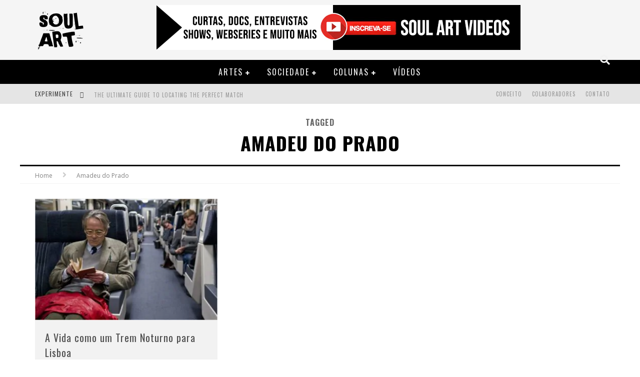

--- FILE ---
content_type: text/html; charset=UTF-8
request_url: https://soulart.org/tag/amadeu-do-prado
body_size: 22788
content:

<!DOCTYPE html>

<!--[if lt IE 7]><html lang="pt-BR" class="no-js lt-ie9 lt-ie8 lt-ie7"> <![endif]-->
<!--[if (IE 7)&!(IEMobile)]><html lang="pt-BR" class="no-js lt-ie9 lt-ie8"><![endif]-->
<!--[if (IE 8)&!(IEMobile)]><html lang="pt-BR" class="no-js lt-ie9"><![endif]-->
<!--[if gt IE 8]><!--> <html lang="pt-BR" class="no-js"><!--<![endif]-->

	<head><meta charset="utf-8"><script>if(navigator.userAgent.match(/MSIE|Internet Explorer/i)||navigator.userAgent.match(/Trident\/7\..*?rv:11/i)){var href=document.location.href;if(!href.match(/[?&]nowprocket/)){if(href.indexOf("?")==-1){if(href.indexOf("#")==-1){document.location.href=href+"?nowprocket=1"}else{document.location.href=href.replace("#","?nowprocket=1#")}}else{if(href.indexOf("#")==-1){document.location.href=href+"&nowprocket=1"}else{document.location.href=href.replace("#","&nowprocket=1#")}}}}</script><script>class RocketLazyLoadScripts{constructor(){this.triggerEvents=["keydown","mousedown","mousemove","touchmove","touchstart","touchend","wheel"],this.userEventHandler=this._triggerListener.bind(this),this.touchStartHandler=this._onTouchStart.bind(this),this.touchMoveHandler=this._onTouchMove.bind(this),this.touchEndHandler=this._onTouchEnd.bind(this),this.clickHandler=this._onClick.bind(this),this.interceptedClicks=[],window.addEventListener("pageshow",(e=>{this.persisted=e.persisted})),window.addEventListener("DOMContentLoaded",(()=>{this._preconnect3rdParties()})),this.delayedScripts={normal:[],async:[],defer:[]},this.allJQueries=[]}_addUserInteractionListener(e){document.hidden?e._triggerListener():(this.triggerEvents.forEach((t=>window.addEventListener(t,e.userEventHandler,{passive:!0}))),window.addEventListener("touchstart",e.touchStartHandler,{passive:!0}),window.addEventListener("mousedown",e.touchStartHandler),document.addEventListener("visibilitychange",e.userEventHandler))}_removeUserInteractionListener(){this.triggerEvents.forEach((e=>window.removeEventListener(e,this.userEventHandler,{passive:!0}))),document.removeEventListener("visibilitychange",this.userEventHandler)}_onTouchStart(e){"HTML"!==e.target.tagName&&(window.addEventListener("touchend",this.touchEndHandler),window.addEventListener("mouseup",this.touchEndHandler),window.addEventListener("touchmove",this.touchMoveHandler,{passive:!0}),window.addEventListener("mousemove",this.touchMoveHandler),e.target.addEventListener("click",this.clickHandler),this._renameDOMAttribute(e.target,"onclick","rocket-onclick"))}_onTouchMove(e){window.removeEventListener("touchend",this.touchEndHandler),window.removeEventListener("mouseup",this.touchEndHandler),window.removeEventListener("touchmove",this.touchMoveHandler,{passive:!0}),window.removeEventListener("mousemove",this.touchMoveHandler),e.target.removeEventListener("click",this.clickHandler),this._renameDOMAttribute(e.target,"rocket-onclick","onclick")}_onTouchEnd(e){window.removeEventListener("touchend",this.touchEndHandler),window.removeEventListener("mouseup",this.touchEndHandler),window.removeEventListener("touchmove",this.touchMoveHandler,{passive:!0}),window.removeEventListener("mousemove",this.touchMoveHandler)}_onClick(e){e.target.removeEventListener("click",this.clickHandler),this._renameDOMAttribute(e.target,"rocket-onclick","onclick"),this.interceptedClicks.push(e),e.preventDefault(),e.stopPropagation(),e.stopImmediatePropagation()}_replayClicks(){window.removeEventListener("touchstart",this.touchStartHandler,{passive:!0}),window.removeEventListener("mousedown",this.touchStartHandler),this.interceptedClicks.forEach((e=>{e.target.dispatchEvent(new MouseEvent("click",{view:e.view,bubbles:!0,cancelable:!0}))}))}_renameDOMAttribute(e,t,n){e.hasAttribute&&e.hasAttribute(t)&&(event.target.setAttribute(n,event.target.getAttribute(t)),event.target.removeAttribute(t))}_triggerListener(){this._removeUserInteractionListener(this),"loading"===document.readyState?document.addEventListener("DOMContentLoaded",this._loadEverythingNow.bind(this)):this._loadEverythingNow()}_preconnect3rdParties(){let e=[];document.querySelectorAll("script[type=rocketlazyloadscript]").forEach((t=>{if(t.hasAttribute("src")){const n=new URL(t.src).origin;n!==location.origin&&e.push({src:n,crossOrigin:t.crossOrigin||"module"===t.getAttribute("data-rocket-type")})}})),e=[...new Map(e.map((e=>[JSON.stringify(e),e]))).values()],this._batchInjectResourceHints(e,"preconnect")}async _loadEverythingNow(){this.lastBreath=Date.now(),this._delayEventListeners(),this._delayJQueryReady(this),this._handleDocumentWrite(),this._registerAllDelayedScripts(),this._preloadAllScripts(),await this._loadScriptsFromList(this.delayedScripts.normal),await this._loadScriptsFromList(this.delayedScripts.defer),await this._loadScriptsFromList(this.delayedScripts.async);try{await this._triggerDOMContentLoaded(),await this._triggerWindowLoad()}catch(e){}window.dispatchEvent(new Event("rocket-allScriptsLoaded")),this._replayClicks()}_registerAllDelayedScripts(){document.querySelectorAll("script[type=rocketlazyloadscript]").forEach((e=>{e.hasAttribute("src")?e.hasAttribute("async")&&!1!==e.async?this.delayedScripts.async.push(e):e.hasAttribute("defer")&&!1!==e.defer||"module"===e.getAttribute("data-rocket-type")?this.delayedScripts.defer.push(e):this.delayedScripts.normal.push(e):this.delayedScripts.normal.push(e)}))}async _transformScript(e){return await this._littleBreath(),new Promise((t=>{const n=document.createElement("script");[...e.attributes].forEach((e=>{let t=e.nodeName;"type"!==t&&("data-rocket-type"===t&&(t="type"),n.setAttribute(t,e.nodeValue))})),e.hasAttribute("src")?(n.addEventListener("load",t),n.addEventListener("error",t)):(n.text=e.text,t());try{e.parentNode.replaceChild(n,e)}catch(e){t()}}))}async _loadScriptsFromList(e){const t=e.shift();return t?(await this._transformScript(t),this._loadScriptsFromList(e)):Promise.resolve()}_preloadAllScripts(){this._batchInjectResourceHints([...this.delayedScripts.normal,...this.delayedScripts.defer,...this.delayedScripts.async],"preload")}_batchInjectResourceHints(e,t){var n=document.createDocumentFragment();e.forEach((e=>{if(e.src){const i=document.createElement("link");i.href=e.src,i.rel=t,"preconnect"!==t&&(i.as="script"),e.getAttribute&&"module"===e.getAttribute("data-rocket-type")&&(i.crossOrigin=!0),e.crossOrigin&&(i.crossOrigin=e.crossOrigin),n.appendChild(i)}})),document.head.appendChild(n)}_delayEventListeners(){let e={};function t(t,n){!function(t){function n(n){return e[t].eventsToRewrite.indexOf(n)>=0?"rocket-"+n:n}e[t]||(e[t]={originalFunctions:{add:t.addEventListener,remove:t.removeEventListener},eventsToRewrite:[]},t.addEventListener=function(){arguments[0]=n(arguments[0]),e[t].originalFunctions.add.apply(t,arguments)},t.removeEventListener=function(){arguments[0]=n(arguments[0]),e[t].originalFunctions.remove.apply(t,arguments)})}(t),e[t].eventsToRewrite.push(n)}function n(e,t){let n=e[t];Object.defineProperty(e,t,{get:()=>n||function(){},set(i){e["rocket"+t]=n=i}})}t(document,"DOMContentLoaded"),t(window,"DOMContentLoaded"),t(window,"load"),t(window,"pageshow"),t(document,"readystatechange"),n(document,"onreadystatechange"),n(window,"onload"),n(window,"onpageshow")}_delayJQueryReady(e){let t=window.jQuery;Object.defineProperty(window,"jQuery",{get:()=>t,set(n){if(n&&n.fn&&!e.allJQueries.includes(n)){n.fn.ready=n.fn.init.prototype.ready=function(t){e.domReadyFired?t.bind(document)(n):document.addEventListener("rocket-DOMContentLoaded",(()=>t.bind(document)(n)))};const t=n.fn.on;n.fn.on=n.fn.init.prototype.on=function(){if(this[0]===window){function e(e){return e.split(" ").map((e=>"load"===e||0===e.indexOf("load.")?"rocket-jquery-load":e)).join(" ")}"string"==typeof arguments[0]||arguments[0]instanceof String?arguments[0]=e(arguments[0]):"object"==typeof arguments[0]&&Object.keys(arguments[0]).forEach((t=>{delete Object.assign(arguments[0],{[e(t)]:arguments[0][t]})[t]}))}return t.apply(this,arguments),this},e.allJQueries.push(n)}t=n}})}async _triggerDOMContentLoaded(){this.domReadyFired=!0,await this._littleBreath(),document.dispatchEvent(new Event("rocket-DOMContentLoaded")),await this._littleBreath(),window.dispatchEvent(new Event("rocket-DOMContentLoaded")),await this._littleBreath(),document.dispatchEvent(new Event("rocket-readystatechange")),await this._littleBreath(),document.rocketonreadystatechange&&document.rocketonreadystatechange()}async _triggerWindowLoad(){await this._littleBreath(),window.dispatchEvent(new Event("rocket-load")),await this._littleBreath(),window.rocketonload&&window.rocketonload(),await this._littleBreath(),this.allJQueries.forEach((e=>e(window).trigger("rocket-jquery-load"))),await this._littleBreath();const e=new Event("rocket-pageshow");e.persisted=this.persisted,window.dispatchEvent(e),await this._littleBreath(),window.rocketonpageshow&&window.rocketonpageshow({persisted:this.persisted})}_handleDocumentWrite(){const e=new Map;document.write=document.writeln=function(t){const n=document.currentScript,i=document.createRange(),r=n.parentElement;let o=e.get(n);void 0===o&&(o=n.nextSibling,e.set(n,o));const s=document.createDocumentFragment();i.setStart(s,0),s.appendChild(i.createContextualFragment(t)),r.insertBefore(s,o)}}async _littleBreath(){Date.now()-this.lastBreath>45&&(await this._requestAnimFrame(),this.lastBreath=Date.now())}async _requestAnimFrame(){return document.hidden?new Promise((e=>setTimeout(e))):new Promise((e=>requestAnimationFrame(e)))}static run(){const e=new RocketLazyLoadScripts;e._addUserInteractionListener(e)}}RocketLazyLoadScripts.run();</script>

		

		<!-- Google Chrome Frame for IE -->
		<!--[if IE]><meta http-equiv="X-UA-Compatible" content="IE=edge" /><![endif]-->
		<!-- mobile meta -->
                    <meta name="viewport" content="width=device-width, initial-scale=1.0"/>
        
		<link rel="pingback" href="https://soulart.org/xmlrpc.php">

		
		<!-- head functions -->
		<meta name='robots' content='index, follow, max-image-preview:large, max-snippet:-1, max-video-preview:-1' />

	<!-- This site is optimized with the Yoast SEO plugin v26.8 - https://yoast.com/product/yoast-seo-wordpress/ -->
	<title>Amadeu do Prado Archives | SOUL ART</title>
	<link rel="canonical" href="https://soulart.org/tag/amadeu-do-prado" />
	<meta property="og:locale" content="pt_BR" />
	<meta property="og:type" content="article" />
	<meta property="og:title" content="Amadeu do Prado Archives | SOUL ART" />
	<meta property="og:url" content="https://soulart.org/tag/amadeu-do-prado" />
	<meta property="og:site_name" content="SOUL ART" />
	<meta name="twitter:card" content="summary_large_image" />
	<meta name="twitter:site" content="@_SOULART" />
	<script type="application/ld+json" class="yoast-schema-graph">{"@context":"https://schema.org","@graph":[{"@type":"CollectionPage","@id":"https://soulart.org/tag/amadeu-do-prado","url":"https://soulart.org/tag/amadeu-do-prado","name":"Amadeu do Prado Archives | SOUL ART","isPartOf":{"@id":"https://soulart.org/#website"},"primaryImageOfPage":{"@id":"https://soulart.org/tag/amadeu-do-prado#primaryimage"},"image":{"@id":"https://soulart.org/tag/amadeu-do-prado#primaryimage"},"thumbnailUrl":"https://soulart.org/wp-content/uploads/2013/12/Trem-Noturno-para-Lisboa.jpg","breadcrumb":{"@id":"https://soulart.org/tag/amadeu-do-prado#breadcrumb"},"inLanguage":"pt-BR"},{"@type":"ImageObject","inLanguage":"pt-BR","@id":"https://soulart.org/tag/amadeu-do-prado#primaryimage","url":"https://soulart.org/wp-content/uploads/2013/12/Trem-Noturno-para-Lisboa.jpg","contentUrl":"https://soulart.org/wp-content/uploads/2013/12/Trem-Noturno-para-Lisboa.jpg","width":620,"height":413,"caption":"Trem Noturno para Lisboa"},{"@type":"BreadcrumbList","@id":"https://soulart.org/tag/amadeu-do-prado#breadcrumb","itemListElement":[{"@type":"ListItem","position":1,"name":"Home","item":"https://soulart.org/"},{"@type":"ListItem","position":2,"name":"Amadeu do Prado"}]},{"@type":"WebSite","@id":"https://soulart.org/#website","url":"https://soulart.org/","name":"SOUL ART - Artes, Cultura e Sociedade","description":"Artes, Cultura e Sociedade","potentialAction":[{"@type":"SearchAction","target":{"@type":"EntryPoint","urlTemplate":"https://soulart.org/?s={search_term_string}"},"query-input":{"@type":"PropertyValueSpecification","valueRequired":true,"valueName":"search_term_string"}}],"inLanguage":"pt-BR"}]}</script>
	<!-- / Yoast SEO plugin. -->


<link rel='dns-prefetch' href='//www.googletagmanager.com' />
<link rel='dns-prefetch' href='//fonts.googleapis.com' />
<link rel='dns-prefetch' href='//maps.googleapis.com' />
<link rel='dns-prefetch' href='//maps.gstatic.com' />
<link rel='dns-prefetch' href='//fonts.gstatic.com' />
<link rel='dns-prefetch' href='//ajax.googleapis.com' />
<link rel='dns-prefetch' href='//apis.google.com' />
<link rel='dns-prefetch' href='//google-analytics.com' />
<link rel='dns-prefetch' href='//www.google-analytics.com' />
<link rel='dns-prefetch' href='//ssl.google-analytics.com' />
<link rel='dns-prefetch' href='//youtube.com' />
<link rel='dns-prefetch' href='//api.pinterest.com' />
<link rel='dns-prefetch' href='//cdnjs.cloudflare.com' />
<link rel='dns-prefetch' href='//connect.facebook.net' />
<link rel='dns-prefetch' href='//platform.twitter.com' />
<link rel='dns-prefetch' href='//syndication.twitter.com' />
<link rel='dns-prefetch' href='//platform.instagram.com' />
<link rel='dns-prefetch' href='//disqus.com' />
<link rel='dns-prefetch' href='//sitename.disqus.com' />
<link rel='dns-prefetch' href='//s7.addthis.com' />
<link rel='dns-prefetch' href='//platform.linkedin.com' />
<link rel='dns-prefetch' href='//w.sharethis.com' />
<link rel='dns-prefetch' href='//i0.wp.com' />
<link rel='dns-prefetch' href='//i1.wp.com' />
<link rel='dns-prefetch' href='//i2.wp.com' />
<link rel='dns-prefetch' href='//stats.wp.com' />
<link rel='dns-prefetch' href='//pixel.wp.com' />
<link rel='dns-prefetch' href='//s.gravatar.com' />
<link rel='dns-prefetch' href='//pagead2.googlesyndication.com' />
<link rel="alternate" type="application/rss+xml" title="Feed para SOUL ART &raquo;" href="https://soulart.org/feed" />
<link rel="alternate" type="application/rss+xml" title="Feed de comentários para SOUL ART &raquo;" href="https://soulart.org/comments/feed" />
<link rel="alternate" type="application/rss+xml" title="Feed de tag para SOUL ART &raquo; Amadeu do Prado" href="https://soulart.org/tag/amadeu-do-prado/feed" />
<style id='wp-img-auto-sizes-contain-inline-css' type='text/css'>
img:is([sizes=auto i],[sizes^="auto," i]){contain-intrinsic-size:3000px 1500px}
/*# sourceURL=wp-img-auto-sizes-contain-inline-css */
</style>
<style id='wp-emoji-styles-inline-css' type='text/css'>

	img.wp-smiley, img.emoji {
		display: inline !important;
		border: none !important;
		box-shadow: none !important;
		height: 1em !important;
		width: 1em !important;
		margin: 0 0.07em !important;
		vertical-align: -0.1em !important;
		background: none !important;
		padding: 0 !important;
	}
/*# sourceURL=wp-emoji-styles-inline-css */
</style>
<link rel='stylesheet' id='wp-block-library-css' href='https://soulart.org/wp-includes/css/dist/block-library/style.min.css?ver=6.9' type='text/css' media='all' />
<style id='classic-theme-styles-inline-css' type='text/css'>
/*! This file is auto-generated */
.wp-block-button__link{color:#fff;background-color:#32373c;border-radius:9999px;box-shadow:none;text-decoration:none;padding:calc(.667em + 2px) calc(1.333em + 2px);font-size:1.125em}.wp-block-file__button{background:#32373c;color:#fff;text-decoration:none}
/*# sourceURL=/wp-includes/css/classic-themes.min.css */
</style>
<style id='global-styles-inline-css' type='text/css'>
:root{--wp--preset--aspect-ratio--square: 1;--wp--preset--aspect-ratio--4-3: 4/3;--wp--preset--aspect-ratio--3-4: 3/4;--wp--preset--aspect-ratio--3-2: 3/2;--wp--preset--aspect-ratio--2-3: 2/3;--wp--preset--aspect-ratio--16-9: 16/9;--wp--preset--aspect-ratio--9-16: 9/16;--wp--preset--color--black: #000000;--wp--preset--color--cyan-bluish-gray: #abb8c3;--wp--preset--color--white: #ffffff;--wp--preset--color--pale-pink: #f78da7;--wp--preset--color--vivid-red: #cf2e2e;--wp--preset--color--luminous-vivid-orange: #ff6900;--wp--preset--color--luminous-vivid-amber: #fcb900;--wp--preset--color--light-green-cyan: #7bdcb5;--wp--preset--color--vivid-green-cyan: #00d084;--wp--preset--color--pale-cyan-blue: #8ed1fc;--wp--preset--color--vivid-cyan-blue: #0693e3;--wp--preset--color--vivid-purple: #9b51e0;--wp--preset--gradient--vivid-cyan-blue-to-vivid-purple: linear-gradient(135deg,rgb(6,147,227) 0%,rgb(155,81,224) 100%);--wp--preset--gradient--light-green-cyan-to-vivid-green-cyan: linear-gradient(135deg,rgb(122,220,180) 0%,rgb(0,208,130) 100%);--wp--preset--gradient--luminous-vivid-amber-to-luminous-vivid-orange: linear-gradient(135deg,rgb(252,185,0) 0%,rgb(255,105,0) 100%);--wp--preset--gradient--luminous-vivid-orange-to-vivid-red: linear-gradient(135deg,rgb(255,105,0) 0%,rgb(207,46,46) 100%);--wp--preset--gradient--very-light-gray-to-cyan-bluish-gray: linear-gradient(135deg,rgb(238,238,238) 0%,rgb(169,184,195) 100%);--wp--preset--gradient--cool-to-warm-spectrum: linear-gradient(135deg,rgb(74,234,220) 0%,rgb(151,120,209) 20%,rgb(207,42,186) 40%,rgb(238,44,130) 60%,rgb(251,105,98) 80%,rgb(254,248,76) 100%);--wp--preset--gradient--blush-light-purple: linear-gradient(135deg,rgb(255,206,236) 0%,rgb(152,150,240) 100%);--wp--preset--gradient--blush-bordeaux: linear-gradient(135deg,rgb(254,205,165) 0%,rgb(254,45,45) 50%,rgb(107,0,62) 100%);--wp--preset--gradient--luminous-dusk: linear-gradient(135deg,rgb(255,203,112) 0%,rgb(199,81,192) 50%,rgb(65,88,208) 100%);--wp--preset--gradient--pale-ocean: linear-gradient(135deg,rgb(255,245,203) 0%,rgb(182,227,212) 50%,rgb(51,167,181) 100%);--wp--preset--gradient--electric-grass: linear-gradient(135deg,rgb(202,248,128) 0%,rgb(113,206,126) 100%);--wp--preset--gradient--midnight: linear-gradient(135deg,rgb(2,3,129) 0%,rgb(40,116,252) 100%);--wp--preset--font-size--small: 13px;--wp--preset--font-size--medium: 20px;--wp--preset--font-size--large: 36px;--wp--preset--font-size--x-large: 42px;--wp--preset--spacing--20: 0.44rem;--wp--preset--spacing--30: 0.67rem;--wp--preset--spacing--40: 1rem;--wp--preset--spacing--50: 1.5rem;--wp--preset--spacing--60: 2.25rem;--wp--preset--spacing--70: 3.38rem;--wp--preset--spacing--80: 5.06rem;--wp--preset--shadow--natural: 6px 6px 9px rgba(0, 0, 0, 0.2);--wp--preset--shadow--deep: 12px 12px 50px rgba(0, 0, 0, 0.4);--wp--preset--shadow--sharp: 6px 6px 0px rgba(0, 0, 0, 0.2);--wp--preset--shadow--outlined: 6px 6px 0px -3px rgb(255, 255, 255), 6px 6px rgb(0, 0, 0);--wp--preset--shadow--crisp: 6px 6px 0px rgb(0, 0, 0);}:where(.is-layout-flex){gap: 0.5em;}:where(.is-layout-grid){gap: 0.5em;}body .is-layout-flex{display: flex;}.is-layout-flex{flex-wrap: wrap;align-items: center;}.is-layout-flex > :is(*, div){margin: 0;}body .is-layout-grid{display: grid;}.is-layout-grid > :is(*, div){margin: 0;}:where(.wp-block-columns.is-layout-flex){gap: 2em;}:where(.wp-block-columns.is-layout-grid){gap: 2em;}:where(.wp-block-post-template.is-layout-flex){gap: 1.25em;}:where(.wp-block-post-template.is-layout-grid){gap: 1.25em;}.has-black-color{color: var(--wp--preset--color--black) !important;}.has-cyan-bluish-gray-color{color: var(--wp--preset--color--cyan-bluish-gray) !important;}.has-white-color{color: var(--wp--preset--color--white) !important;}.has-pale-pink-color{color: var(--wp--preset--color--pale-pink) !important;}.has-vivid-red-color{color: var(--wp--preset--color--vivid-red) !important;}.has-luminous-vivid-orange-color{color: var(--wp--preset--color--luminous-vivid-orange) !important;}.has-luminous-vivid-amber-color{color: var(--wp--preset--color--luminous-vivid-amber) !important;}.has-light-green-cyan-color{color: var(--wp--preset--color--light-green-cyan) !important;}.has-vivid-green-cyan-color{color: var(--wp--preset--color--vivid-green-cyan) !important;}.has-pale-cyan-blue-color{color: var(--wp--preset--color--pale-cyan-blue) !important;}.has-vivid-cyan-blue-color{color: var(--wp--preset--color--vivid-cyan-blue) !important;}.has-vivid-purple-color{color: var(--wp--preset--color--vivid-purple) !important;}.has-black-background-color{background-color: var(--wp--preset--color--black) !important;}.has-cyan-bluish-gray-background-color{background-color: var(--wp--preset--color--cyan-bluish-gray) !important;}.has-white-background-color{background-color: var(--wp--preset--color--white) !important;}.has-pale-pink-background-color{background-color: var(--wp--preset--color--pale-pink) !important;}.has-vivid-red-background-color{background-color: var(--wp--preset--color--vivid-red) !important;}.has-luminous-vivid-orange-background-color{background-color: var(--wp--preset--color--luminous-vivid-orange) !important;}.has-luminous-vivid-amber-background-color{background-color: var(--wp--preset--color--luminous-vivid-amber) !important;}.has-light-green-cyan-background-color{background-color: var(--wp--preset--color--light-green-cyan) !important;}.has-vivid-green-cyan-background-color{background-color: var(--wp--preset--color--vivid-green-cyan) !important;}.has-pale-cyan-blue-background-color{background-color: var(--wp--preset--color--pale-cyan-blue) !important;}.has-vivid-cyan-blue-background-color{background-color: var(--wp--preset--color--vivid-cyan-blue) !important;}.has-vivid-purple-background-color{background-color: var(--wp--preset--color--vivid-purple) !important;}.has-black-border-color{border-color: var(--wp--preset--color--black) !important;}.has-cyan-bluish-gray-border-color{border-color: var(--wp--preset--color--cyan-bluish-gray) !important;}.has-white-border-color{border-color: var(--wp--preset--color--white) !important;}.has-pale-pink-border-color{border-color: var(--wp--preset--color--pale-pink) !important;}.has-vivid-red-border-color{border-color: var(--wp--preset--color--vivid-red) !important;}.has-luminous-vivid-orange-border-color{border-color: var(--wp--preset--color--luminous-vivid-orange) !important;}.has-luminous-vivid-amber-border-color{border-color: var(--wp--preset--color--luminous-vivid-amber) !important;}.has-light-green-cyan-border-color{border-color: var(--wp--preset--color--light-green-cyan) !important;}.has-vivid-green-cyan-border-color{border-color: var(--wp--preset--color--vivid-green-cyan) !important;}.has-pale-cyan-blue-border-color{border-color: var(--wp--preset--color--pale-cyan-blue) !important;}.has-vivid-cyan-blue-border-color{border-color: var(--wp--preset--color--vivid-cyan-blue) !important;}.has-vivid-purple-border-color{border-color: var(--wp--preset--color--vivid-purple) !important;}.has-vivid-cyan-blue-to-vivid-purple-gradient-background{background: var(--wp--preset--gradient--vivid-cyan-blue-to-vivid-purple) !important;}.has-light-green-cyan-to-vivid-green-cyan-gradient-background{background: var(--wp--preset--gradient--light-green-cyan-to-vivid-green-cyan) !important;}.has-luminous-vivid-amber-to-luminous-vivid-orange-gradient-background{background: var(--wp--preset--gradient--luminous-vivid-amber-to-luminous-vivid-orange) !important;}.has-luminous-vivid-orange-to-vivid-red-gradient-background{background: var(--wp--preset--gradient--luminous-vivid-orange-to-vivid-red) !important;}.has-very-light-gray-to-cyan-bluish-gray-gradient-background{background: var(--wp--preset--gradient--very-light-gray-to-cyan-bluish-gray) !important;}.has-cool-to-warm-spectrum-gradient-background{background: var(--wp--preset--gradient--cool-to-warm-spectrum) !important;}.has-blush-light-purple-gradient-background{background: var(--wp--preset--gradient--blush-light-purple) !important;}.has-blush-bordeaux-gradient-background{background: var(--wp--preset--gradient--blush-bordeaux) !important;}.has-luminous-dusk-gradient-background{background: var(--wp--preset--gradient--luminous-dusk) !important;}.has-pale-ocean-gradient-background{background: var(--wp--preset--gradient--pale-ocean) !important;}.has-electric-grass-gradient-background{background: var(--wp--preset--gradient--electric-grass) !important;}.has-midnight-gradient-background{background: var(--wp--preset--gradient--midnight) !important;}.has-small-font-size{font-size: var(--wp--preset--font-size--small) !important;}.has-medium-font-size{font-size: var(--wp--preset--font-size--medium) !important;}.has-large-font-size{font-size: var(--wp--preset--font-size--large) !important;}.has-x-large-font-size{font-size: var(--wp--preset--font-size--x-large) !important;}
:where(.wp-block-post-template.is-layout-flex){gap: 1.25em;}:where(.wp-block-post-template.is-layout-grid){gap: 1.25em;}
:where(.wp-block-term-template.is-layout-flex){gap: 1.25em;}:where(.wp-block-term-template.is-layout-grid){gap: 1.25em;}
:where(.wp-block-columns.is-layout-flex){gap: 2em;}:where(.wp-block-columns.is-layout-grid){gap: 2em;}
:root :where(.wp-block-pullquote){font-size: 1.5em;line-height: 1.6;}
/*# sourceURL=global-styles-inline-css */
</style>
<link data-minify="1" rel='stylesheet' id='cb-main-stylesheet-css' href='https://soulart.org/wp-content/cache/min/1/wp-content/themes/soulart/library/css/style.min.css?ver=1769780320' type='text/css' media='all' />
<link data-minify="1" rel='stylesheet' id='valenti-child-stylesheet-css' href='https://soulart.org/wp-content/cache/min/1/wp-content/themes/souart-child/style.css?ver=1769780320' type='text/css' media='all' />
<link rel='stylesheet' id='wpr-text-animations-css-css' href='https://soulart.org/wp-content/plugins/royal-elementor-addons/assets/css/lib/animations/text-animations.min.css?ver=1.7.1046' type='text/css' media='all' />
<link rel='stylesheet' id='wpr-addons-css-css' href='https://soulart.org/wp-content/plugins/royal-elementor-addons/assets/css/frontend.min.css?ver=1.7.1046' type='text/css' media='all' />
<link data-minify="1" rel='stylesheet' id='font-awesome-5-all-css' href='https://soulart.org/wp-content/cache/min/1/wp-content/plugins/elementor/assets/lib/font-awesome/css/all.min.css?ver=1769780321' type='text/css' media='all' />
<link rel='stylesheet' id='cb-font-stylesheet-css' href='//fonts.googleapis.com/css?family=Oswald%3A400%2C700%2C400italic%7COpen+Sans%3A400%2C700%2C400italic&#038;subset=greek%2Cgreek-ext&#038;ver=5.5.2' type='text/css' media='all' />
<!--[if lt IE 9]>
<link rel='stylesheet' id='cb-ie-only-css' href='https://soulart.org/wp-content/themes/soulart/library/css/ie.css?ver=5.5.2' type='text/css' media='all' />
<![endif]-->
<style id='rocket-lazyload-inline-css' type='text/css'>
.rll-youtube-player{position:relative;padding-bottom:56.23%;height:0;overflow:hidden;max-width:100%;}.rll-youtube-player:focus-within{outline: 2px solid currentColor;outline-offset: 5px;}.rll-youtube-player iframe{position:absolute;top:0;left:0;width:100%;height:100%;z-index:100;background:0 0}.rll-youtube-player img{bottom:0;display:block;left:0;margin:auto;max-width:100%;width:100%;position:absolute;right:0;top:0;border:none;height:auto;-webkit-transition:.4s all;-moz-transition:.4s all;transition:.4s all}.rll-youtube-player img:hover{-webkit-filter:brightness(75%)}.rll-youtube-player .play{height:100%;width:100%;left:0;top:0;position:absolute;background:url(https://soulart.org/wp-content/plugins/wp-rocket/assets/img/youtube.png) no-repeat center;background-color: transparent !important;cursor:pointer;border:none;}
/*# sourceURL=rocket-lazyload-inline-css */
</style>
<script type="rocketlazyloadscript" data-rocket-type="text/javascript" data-cfasync="false" src="https://soulart.org/wp-includes/js/jquery/jquery.min.js?ver=3.7.1" id="jquery-core-js" defer></script>
<script type="rocketlazyloadscript" data-rocket-type="text/javascript" data-cfasync="false" src="https://soulart.org/wp-includes/js/jquery/jquery-migrate.min.js?ver=3.4.1" id="jquery-migrate-js" defer></script>

<!-- Snippet da etiqueta do Google (gtag.js) adicionado pelo Site Kit -->
<!-- Snippet do Google Análises adicionado pelo Site Kit -->
<script type="rocketlazyloadscript" data-rocket-type="text/javascript" src="https://www.googletagmanager.com/gtag/js?id=GT-5TWNRTR" id="google_gtagjs-js" async></script>
<script type="rocketlazyloadscript" data-rocket-type="text/javascript" id="google_gtagjs-js-after">
/* <![CDATA[ */
window.dataLayer = window.dataLayer || [];function gtag(){dataLayer.push(arguments);}
gtag("set","linker",{"domains":["soulart.org"]});
gtag("js", new Date());
gtag("set", "developer_id.dZTNiMT", true);
gtag("config", "GT-5TWNRTR");
//# sourceURL=google_gtagjs-js-after
/* ]]> */
</script>
<script type="rocketlazyloadscript" data-rocket-type="text/javascript" src="https://soulart.org/wp-content/themes/soulart/library/js/modernizr.custom.min.js?ver=2.6.2" id="cb-modernizr-js" defer></script>
<link rel="https://api.w.org/" href="https://soulart.org/wp-json/" /><link rel="alternate" title="JSON" type="application/json" href="https://soulart.org/wp-json/wp/v2/tags/5240" /><link rel="EditURI" type="application/rsd+xml" title="RSD" href="https://soulart.org/xmlrpc.php?rsd" />
<meta name="generator" content="WordPress 6.9" />
<meta name="generator" content="Site Kit by Google 1.171.0" /><style>.cb-base-color, .cb-overlay-stars .fa-star, #cb-vote .fa-star, .cb-review-box .cb-score-box, .bbp-submit-wrapper button, .bbp-submit-wrapper button:visited, .buddypress .cb-cat-header #cb-cat-title a,  .buddypress .cb-cat-header #cb-cat-title a:visited, .woocommerce .star-rating:before, .woocommerce-page .star-rating:before, .woocommerce .star-rating span, .woocommerce-page .star-rating span, .woocommerce .stars a {
            color:#000000;
        }#cb-search-modal .cb-header, .cb-join-modal .cb-header, .lwa .cb-header, .cb-review-box .cb-score-box, .bbp-submit-wrapper button, #buddypress button:hover, #buddypress a.button:hover, #buddypress a.button:focus, #buddypress input[type=submit]:hover, #buddypress input[type=button]:hover, #buddypress input[type=reset]:hover, #buddypress ul.button-nav li a:hover, #buddypress ul.button-nav li.current a, #buddypress div.generic-button a:hover, #buddypress .comment-reply-link:hover, #buddypress .activity-list li.load-more:hover, #buddypress #groups-list .generic-button a:hover {
            border-color: #000000;
        }.cb-sidebar-widget .cb-sidebar-widget-title, .cb-multi-widget .tabbernav .tabberactive, .cb-author-page .cb-author-details .cb-meta .cb-author-page-contact, .cb-about-page .cb-author-line .cb-author-details .cb-meta .cb-author-page-contact, .cb-page-header, .cb-404-header, .cb-cat-header, #cb-footer #cb-widgets .cb-footer-widget-title span, #wp-calendar caption, .cb-tabs ul .current, .cb-tabs ul .ui-state-active, #bbpress-forums li.bbp-header, #buddypress #members-list .cb-member-list-box .item .item-title, #buddypress div.item-list-tabs ul li.selected, #buddypress div.item-list-tabs ul li.current, #buddypress .item-list-tabs ul li:hover, .woocommerce div.product .woocommerce-tabs ul.tabs li.active {
            border-bottom-color: #000000 ;
        }#cb-main-menu .current-post-ancestor, #cb-main-menu .current-menu-item, #cb-main-menu .current-menu-ancestor, #cb-main-menu .current-post-parent, #cb-main-menu .current-menu-parent, #cb-main-menu .current_page_item, #cb-main-menu .current-page-ancestor, #cb-main-menu .current-category-ancestor, .cb-review-box .cb-bar .cb-overlay span, #cb-accent-color, .cb-highlight, #buddypress button:hover, #buddypress a.button:hover, #buddypress a.button:focus, #buddypress input[type=submit]:hover, #buddypress input[type=button]:hover, #buddypress input[type=reset]:hover, #buddypress ul.button-nav li a:hover, #buddypress ul.button-nav li.current a, #buddypress div.generic-button a:hover, #buddypress .comment-reply-link:hover, #buddypress .activity-list li.load-more:hover, #buddypress #groups-list .generic-button a:hover {
            background-color: #000000;
        }</style><style type="text/css">
                                                 body, #respond { font-family: 'Open Sans', sans-serif; }
                                                 h1, h2, h3, h4, h5, h6, .h1, .h2, .h3, .h4, .h5, .h6, #cb-nav-bar #cb-main-menu ul li > a, .cb-author-posts-count, .cb-author-title, .cb-author-position, .search  .s, .cb-review-box .cb-bar, .cb-review-box .cb-score-box, .cb-review-box .cb-title, #cb-review-title, .cb-title-subtle, #cb-top-menu a, .tabbernav, #cb-next-link a, #cb-previous-link a, .cb-review-ext-box .cb-score, .tipper-positioner, .cb-caption, .cb-button, #wp-calendar caption, .forum-titles, .bbp-submit-wrapper button, #bbpress-forums li.bbp-header, #bbpress-forums fieldset.bbp-form .bbp-the-content-wrapper input, #bbpress-forums .bbp-forum-title, #bbpress-forums .bbp-topic-permalink, .widget_display_stats dl dt, .cb-lwa-profile .cb-block, #buddypress #members-list .cb-member-list-box .item .item-title, #buddypress div.item-list-tabs ul li, #buddypress .activity-list li.load-more, #buddypress a.activity-time-since, #buddypress ul#groups-list li div.meta, .widget.buddypress div.item-options, .cb-activity-stream #buddypress .activity-header .time-since, .cb-font-header, .woocommerce table.shop_table th, .woocommerce-page table.shop_table th, .cb-infinite-scroll a, .cb-no-more-posts { font-family:'Oswald', sans-serif; }
                     </style><meta name="google-site-verification" content="LFO-Cdb6E6NWqfjawR8sBOsO-OKowshNEpFqdHvv8nE" />

<link href="https://fonts.googleapis.com/css?family=Roboto+Slab" rel="stylesheet">

<link rel="preload" href="https://soulart.org/wp-content/themes/soulart/library/css/fontawesome/fonts/fontawesome-webfont.woff2?v=4.6.3" as="font" type="font/woff2" crossorigin>

<script type="rocketlazyloadscript" data-ad-client="ca-pub-8833223155274732" async src="https://pagead2.googlesyndication.com/pagead/js/adsbygoogle.js"></script><style type="text/css">div#sidekick { display: none !important;}

/* CONFIG POSTS */
.cb-light { background: none !important;}
.cb-fis .cb-single-title { font-size: 40px; font-family: 'Roboto Slab', serif;}
.entry-content { text-align: justify; font-family: 'Roboto Slab', serif;}

/* RESPONSIVE FORM */
.column-1_1 { width: 100%;}
.column-1_2 { width: 50%; float: left;}

/*IMAGE CAPTION*/
.wp-caption .wp-caption-text {
    background: #ffffff !important;
    color: #666666 !important;
    font-style: italic !important;
}

/* HIDE IMAGE POST */
.cb-fi-standard { display: none;}

/* BUTTON */
.popupaoc-button { margin-top: 1rem; background: #000 !important;}

.ssba { float: right; margin-top: 35px; margin-bottom: 50px;}
.cb-footer-widget .menu { font-size: 15px;}

/* PAGE CATEGORY */
.cb-cat-header, .cb-breadcrumbs, .cb-blog-style-a { background: none !important;}

/* TITLE WIDGET */
.cb-sidebar-widget .cb-sidebar-widget-title { margin: 0 0 5px 0 !important; }@media only screen and (min-width: 1020px){ body { font-size: 18px; }}</style><!-- end custom css -->
<!-- Meta-etiquetas do Google AdSense adicionado pelo Site Kit -->
<meta name="google-adsense-platform-account" content="ca-host-pub-2644536267352236">
<meta name="google-adsense-platform-domain" content="sitekit.withgoogle.com">
<!-- Fim das meta-etiquetas do Google AdSense adicionado pelo Site Kit -->
<meta name="generator" content="Elementor 3.34.4; features: e_font_icon_svg, additional_custom_breakpoints; settings: css_print_method-external, google_font-enabled, font_display-swap">
			<style>
				.e-con.e-parent:nth-of-type(n+4):not(.e-lazyloaded):not(.e-no-lazyload),
				.e-con.e-parent:nth-of-type(n+4):not(.e-lazyloaded):not(.e-no-lazyload) * {
					background-image: none !important;
				}
				@media screen and (max-height: 1024px) {
					.e-con.e-parent:nth-of-type(n+3):not(.e-lazyloaded):not(.e-no-lazyload),
					.e-con.e-parent:nth-of-type(n+3):not(.e-lazyloaded):not(.e-no-lazyload) * {
						background-image: none !important;
					}
				}
				@media screen and (max-height: 640px) {
					.e-con.e-parent:nth-of-type(n+2):not(.e-lazyloaded):not(.e-no-lazyload),
					.e-con.e-parent:nth-of-type(n+2):not(.e-lazyloaded):not(.e-no-lazyload) * {
						background-image: none !important;
					}
				}
			</style>
			
<!-- Código do Google Adsense adicionado pelo Site Kit -->
<script type="rocketlazyloadscript" data-rocket-type="text/javascript" async="async" src="https://pagead2.googlesyndication.com/pagead/js/adsbygoogle.js?client=ca-pub-8833223155274732&amp;host=ca-host-pub-2644536267352236" crossorigin="anonymous"></script>

<!-- Fim do código do Google AdSense adicionado pelo Site Kit -->
<style>#cb-nav-bar #cb-main-menu .main-nav .menu-item-10807:hover,
                                             #cb-nav-bar #cb-main-menu .main-nav .menu-item-10807:focus,
                                             #cb-nav-bar #cb-main-menu .main-nav .menu-item-10807 .cb-sub-menu li .cb-grandchild-menu,
                                             #cb-nav-bar #cb-main-menu .main-nav .menu-item-10807 .cb-sub-menu { background:#000000!important; }
                                             #cb-nav-bar #cb-main-menu .main-nav .menu-item-10807 .cb-mega-menu .cb-sub-menu li a { border-bottom-color:#000000!important; }
#cb-nav-bar #cb-main-menu .main-nav .menu-item-12360:hover,
                                         #cb-nav-bar #cb-main-menu .main-nav .menu-item-12360:focus,
                                         #cb-nav-bar #cb-main-menu .main-nav .menu-item-12360 .cb-sub-menu li .cb-grandchild-menu,
                                         #cb-nav-bar #cb-main-menu .main-nav .menu-item-12360 .cb-sub-menu { background:#000000!important; }
                                         #cb-nav-bar #cb-main-menu .main-nav .menu-item-12360 .cb-mega-menu .cb-sub-menu li a { border-bottom-color:#000000!important; }
#cb-nav-bar #cb-main-menu .main-nav .menu-item-10827:hover,
                                         #cb-nav-bar #cb-main-menu .main-nav .menu-item-10827:focus,
                                         #cb-nav-bar #cb-main-menu .main-nav .menu-item-10827 .cb-sub-menu li .cb-grandchild-menu,
                                         #cb-nav-bar #cb-main-menu .main-nav .menu-item-10827 .cb-sub-menu { background:#000000!important; }
                                         #cb-nav-bar #cb-main-menu .main-nav .menu-item-10827 .cb-mega-menu .cb-sub-menu li a { border-bottom-color:#000000!important; }
#cb-nav-bar #cb-main-menu .main-nav .menu-item-10828:hover,
                                         #cb-nav-bar #cb-main-menu .main-nav .menu-item-10828:focus,
                                         #cb-nav-bar #cb-main-menu .main-nav .menu-item-10828 .cb-sub-menu li .cb-grandchild-menu,
                                         #cb-nav-bar #cb-main-menu .main-nav .menu-item-10828 .cb-sub-menu { background:#000000!important; }
                                         #cb-nav-bar #cb-main-menu .main-nav .menu-item-10828 .cb-mega-menu .cb-sub-menu li a { border-bottom-color:#000000!important; }
#cb-nav-bar #cb-main-menu .main-nav .menu-item-10829:hover,
                                         #cb-nav-bar #cb-main-menu .main-nav .menu-item-10829:focus,
                                         #cb-nav-bar #cb-main-menu .main-nav .menu-item-10829 .cb-sub-menu li .cb-grandchild-menu,
                                         #cb-nav-bar #cb-main-menu .main-nav .menu-item-10829 .cb-sub-menu { background:#000000!important; }
                                         #cb-nav-bar #cb-main-menu .main-nav .menu-item-10829 .cb-mega-menu .cb-sub-menu li a { border-bottom-color:#000000!important; }
#cb-nav-bar #cb-main-menu .main-nav .menu-item-10831:hover,
                                         #cb-nav-bar #cb-main-menu .main-nav .menu-item-10831:focus,
                                         #cb-nav-bar #cb-main-menu .main-nav .menu-item-10831 .cb-sub-menu li .cb-grandchild-menu,
                                         #cb-nav-bar #cb-main-menu .main-nav .menu-item-10831 .cb-sub-menu { background:#000000!important; }
                                         #cb-nav-bar #cb-main-menu .main-nav .menu-item-10831 .cb-mega-menu .cb-sub-menu li a { border-bottom-color:#000000!important; }
#cb-nav-bar #cb-main-menu .main-nav .menu-item-10832:hover,
                                         #cb-nav-bar #cb-main-menu .main-nav .menu-item-10832:focus,
                                         #cb-nav-bar #cb-main-menu .main-nav .menu-item-10832 .cb-sub-menu li .cb-grandchild-menu,
                                         #cb-nav-bar #cb-main-menu .main-nav .menu-item-10832 .cb-sub-menu { background:#000000!important; }
                                         #cb-nav-bar #cb-main-menu .main-nav .menu-item-10832 .cb-mega-menu .cb-sub-menu li a { border-bottom-color:#000000!important; }
#cb-nav-bar #cb-main-menu .main-nav .menu-item-10835:hover,
                                         #cb-nav-bar #cb-main-menu .main-nav .menu-item-10835:focus,
                                         #cb-nav-bar #cb-main-menu .main-nav .menu-item-10835 .cb-sub-menu li .cb-grandchild-menu,
                                         #cb-nav-bar #cb-main-menu .main-nav .menu-item-10835 .cb-sub-menu { background:#000000!important; }
                                         #cb-nav-bar #cb-main-menu .main-nav .menu-item-10835 .cb-mega-menu .cb-sub-menu li a { border-bottom-color:#000000!important; }
#cb-nav-bar #cb-main-menu .main-nav .menu-item-15252:hover,
                                         #cb-nav-bar #cb-main-menu .main-nav .menu-item-15252:focus,
                                         #cb-nav-bar #cb-main-menu .main-nav .menu-item-15252 .cb-sub-menu li .cb-grandchild-menu,
                                         #cb-nav-bar #cb-main-menu .main-nav .menu-item-15252 .cb-sub-menu { background:#000000!important; }
                                         #cb-nav-bar #cb-main-menu .main-nav .menu-item-15252 .cb-mega-menu .cb-sub-menu li a { border-bottom-color:#000000!important; }
#cb-nav-bar #cb-main-menu .main-nav .menu-item-10837:hover,
                                         #cb-nav-bar #cb-main-menu .main-nav .menu-item-10837:focus,
                                         #cb-nav-bar #cb-main-menu .main-nav .menu-item-10837 .cb-sub-menu li .cb-grandchild-menu,
                                         #cb-nav-bar #cb-main-menu .main-nav .menu-item-10837 .cb-sub-menu { background:#000000!important; }
                                         #cb-nav-bar #cb-main-menu .main-nav .menu-item-10837 .cb-mega-menu .cb-sub-menu li a { border-bottom-color:#000000!important; }
#cb-nav-bar #cb-main-menu .main-nav .menu-item-10808:hover,
                                             #cb-nav-bar #cb-main-menu .main-nav .menu-item-10808:focus,
                                             #cb-nav-bar #cb-main-menu .main-nav .menu-item-10808 .cb-sub-menu li .cb-grandchild-menu,
                                             #cb-nav-bar #cb-main-menu .main-nav .menu-item-10808 .cb-sub-menu { background:#000000!important; }
                                             #cb-nav-bar #cb-main-menu .main-nav .menu-item-10808 .cb-mega-menu .cb-sub-menu li a { border-bottom-color:#000000!important; }
#cb-nav-bar #cb-main-menu .main-nav .menu-item-10890:hover,
                                         #cb-nav-bar #cb-main-menu .main-nav .menu-item-10890:focus,
                                         #cb-nav-bar #cb-main-menu .main-nav .menu-item-10890 .cb-sub-menu li .cb-grandchild-menu,
                                         #cb-nav-bar #cb-main-menu .main-nav .menu-item-10890 .cb-sub-menu { background:#000000!important; }
                                         #cb-nav-bar #cb-main-menu .main-nav .menu-item-10890 .cb-mega-menu .cb-sub-menu li a { border-bottom-color:#000000!important; }
#cb-nav-bar #cb-main-menu .main-nav .menu-item-10893:hover,
                                         #cb-nav-bar #cb-main-menu .main-nav .menu-item-10893:focus,
                                         #cb-nav-bar #cb-main-menu .main-nav .menu-item-10893 .cb-sub-menu li .cb-grandchild-menu,
                                         #cb-nav-bar #cb-main-menu .main-nav .menu-item-10893 .cb-sub-menu { background:#000000!important; }
                                         #cb-nav-bar #cb-main-menu .main-nav .menu-item-10893 .cb-mega-menu .cb-sub-menu li a { border-bottom-color:#000000!important; }
#cb-nav-bar #cb-main-menu .main-nav .menu-item-10891:hover,
                                         #cb-nav-bar #cb-main-menu .main-nav .menu-item-10891:focus,
                                         #cb-nav-bar #cb-main-menu .main-nav .menu-item-10891 .cb-sub-menu li .cb-grandchild-menu,
                                         #cb-nav-bar #cb-main-menu .main-nav .menu-item-10891 .cb-sub-menu { background:#000000!important; }
                                         #cb-nav-bar #cb-main-menu .main-nav .menu-item-10891 .cb-mega-menu .cb-sub-menu li a { border-bottom-color:#000000!important; }
#cb-nav-bar #cb-main-menu .main-nav .menu-item-12359:hover,
                                         #cb-nav-bar #cb-main-menu .main-nav .menu-item-12359:focus,
                                         #cb-nav-bar #cb-main-menu .main-nav .menu-item-12359 .cb-sub-menu li .cb-grandchild-menu,
                                         #cb-nav-bar #cb-main-menu .main-nav .menu-item-12359 .cb-sub-menu { background:#000000!important; }
                                         #cb-nav-bar #cb-main-menu .main-nav .menu-item-12359 .cb-mega-menu .cb-sub-menu li a { border-bottom-color:#000000!important; }
#cb-nav-bar #cb-main-menu .main-nav .menu-item-10894:hover,
                                         #cb-nav-bar #cb-main-menu .main-nav .menu-item-10894:focus,
                                         #cb-nav-bar #cb-main-menu .main-nav .menu-item-10894 .cb-sub-menu li .cb-grandchild-menu,
                                         #cb-nav-bar #cb-main-menu .main-nav .menu-item-10894 .cb-sub-menu { background:#000000!important; }
                                         #cb-nav-bar #cb-main-menu .main-nav .menu-item-10894 .cb-mega-menu .cb-sub-menu li a { border-bottom-color:#000000!important; }
#cb-nav-bar #cb-main-menu .main-nav .menu-item-10895:hover,
                                         #cb-nav-bar #cb-main-menu .main-nav .menu-item-10895:focus,
                                         #cb-nav-bar #cb-main-menu .main-nav .menu-item-10895 .cb-sub-menu li .cb-grandchild-menu,
                                         #cb-nav-bar #cb-main-menu .main-nav .menu-item-10895 .cb-sub-menu { background:#000000!important; }
                                         #cb-nav-bar #cb-main-menu .main-nav .menu-item-10895 .cb-mega-menu .cb-sub-menu li a { border-bottom-color:#000000!important; }
#cb-nav-bar #cb-main-menu .main-nav .menu-item-12358:hover,
                                         #cb-nav-bar #cb-main-menu .main-nav .menu-item-12358:focus,
                                         #cb-nav-bar #cb-main-menu .main-nav .menu-item-12358 .cb-sub-menu li .cb-grandchild-menu,
                                         #cb-nav-bar #cb-main-menu .main-nav .menu-item-12358 .cb-sub-menu { background:#000000!important; }
                                         #cb-nav-bar #cb-main-menu .main-nav .menu-item-12358 .cb-mega-menu .cb-sub-menu li a { border-bottom-color:#000000!important; }
#cb-nav-bar #cb-main-menu .main-nav .menu-item-13633:hover,
                                             #cb-nav-bar #cb-main-menu .main-nav .menu-item-13633:focus,
                                             #cb-nav-bar #cb-main-menu .main-nav .menu-item-13633 .cb-sub-menu li .cb-grandchild-menu,
                                             #cb-nav-bar #cb-main-menu .main-nav .menu-item-13633 .cb-sub-menu { background:#000000!important; }
                                             #cb-nav-bar #cb-main-menu .main-nav .menu-item-13633 .cb-mega-menu .cb-sub-menu li a { border-bottom-color:#000000!important; }
#cb-nav-bar #cb-main-menu .main-nav .menu-item-10979:hover,
                                         #cb-nav-bar #cb-main-menu .main-nav .menu-item-10979:focus,
                                         #cb-nav-bar #cb-main-menu .main-nav .menu-item-10979 .cb-sub-menu li .cb-grandchild-menu,
                                         #cb-nav-bar #cb-main-menu .main-nav .menu-item-10979 .cb-sub-menu { background:#000000!important; }
                                         #cb-nav-bar #cb-main-menu .main-nav .menu-item-10979 .cb-mega-menu .cb-sub-menu li a { border-bottom-color:#000000!important; }
#cb-nav-bar #cb-main-menu .main-nav .menu-item-13155:hover,
                                         #cb-nav-bar #cb-main-menu .main-nav .menu-item-13155:focus,
                                         #cb-nav-bar #cb-main-menu .main-nav .menu-item-13155 .cb-sub-menu li .cb-grandchild-menu,
                                         #cb-nav-bar #cb-main-menu .main-nav .menu-item-13155 .cb-sub-menu { background:#000000!important; }
                                         #cb-nav-bar #cb-main-menu .main-nav .menu-item-13155 .cb-mega-menu .cb-sub-menu li a { border-bottom-color:#000000!important; }
#cb-nav-bar #cb-main-menu .main-nav .menu-item-13582:hover,
                                         #cb-nav-bar #cb-main-menu .main-nav .menu-item-13582:focus,
                                         #cb-nav-bar #cb-main-menu .main-nav .menu-item-13582 .cb-sub-menu li .cb-grandchild-menu,
                                         #cb-nav-bar #cb-main-menu .main-nav .menu-item-13582 .cb-sub-menu { background:#000000!important; }
                                         #cb-nav-bar #cb-main-menu .main-nav .menu-item-13582 .cb-mega-menu .cb-sub-menu li a { border-bottom-color:#000000!important; }
#cb-nav-bar #cb-main-menu .main-nav .menu-item-13030:hover,
                                         #cb-nav-bar #cb-main-menu .main-nav .menu-item-13030:focus,
                                         #cb-nav-bar #cb-main-menu .main-nav .menu-item-13030 .cb-sub-menu li .cb-grandchild-menu,
                                         #cb-nav-bar #cb-main-menu .main-nav .menu-item-13030 .cb-sub-menu { background:#000000!important; }
                                         #cb-nav-bar #cb-main-menu .main-nav .menu-item-13030 .cb-mega-menu .cb-sub-menu li a { border-bottom-color:#000000!important; }
#cb-nav-bar #cb-main-menu .main-nav .menu-item-14824:hover,
                                         #cb-nav-bar #cb-main-menu .main-nav .menu-item-14824:focus,
                                         #cb-nav-bar #cb-main-menu .main-nav .menu-item-14824 .cb-sub-menu li .cb-grandchild-menu,
                                         #cb-nav-bar #cb-main-menu .main-nav .menu-item-14824 .cb-sub-menu { background:#000000!important; }
                                         #cb-nav-bar #cb-main-menu .main-nav .menu-item-14824 .cb-mega-menu .cb-sub-menu li a { border-bottom-color:#000000!important; }
#cb-nav-bar #cb-main-menu .main-nav .menu-item-11199:hover,
                                         #cb-nav-bar #cb-main-menu .main-nav .menu-item-11199:focus,
                                         #cb-nav-bar #cb-main-menu .main-nav .menu-item-11199 .cb-sub-menu li .cb-grandchild-menu,
                                         #cb-nav-bar #cb-main-menu .main-nav .menu-item-11199 .cb-sub-menu { background:#000000!important; }
                                         #cb-nav-bar #cb-main-menu .main-nav .menu-item-11199 .cb-mega-menu .cb-sub-menu li a { border-bottom-color:#000000!important; }
#cb-nav-bar #cb-main-menu .main-nav .menu-item-13563:hover,
                                         #cb-nav-bar #cb-main-menu .main-nav .menu-item-13563:focus,
                                         #cb-nav-bar #cb-main-menu .main-nav .menu-item-13563 .cb-sub-menu li .cb-grandchild-menu,
                                         #cb-nav-bar #cb-main-menu .main-nav .menu-item-13563 .cb-sub-menu { background:#000000!important; }
                                         #cb-nav-bar #cb-main-menu .main-nav .menu-item-13563 .cb-mega-menu .cb-sub-menu li a { border-bottom-color:#000000!important; }
#cb-nav-bar #cb-main-menu .main-nav .menu-item-10981:hover,
                                         #cb-nav-bar #cb-main-menu .main-nav .menu-item-10981:focus,
                                         #cb-nav-bar #cb-main-menu .main-nav .menu-item-10981 .cb-sub-menu li .cb-grandchild-menu,
                                         #cb-nav-bar #cb-main-menu .main-nav .menu-item-10981 .cb-sub-menu { background:#000000!important; }
                                         #cb-nav-bar #cb-main-menu .main-nav .menu-item-10981 .cb-mega-menu .cb-sub-menu li a { border-bottom-color:#000000!important; }
#cb-nav-bar #cb-main-menu .main-nav .menu-item-10982:hover,
                                         #cb-nav-bar #cb-main-menu .main-nav .menu-item-10982:focus,
                                         #cb-nav-bar #cb-main-menu .main-nav .menu-item-10982 .cb-sub-menu li .cb-grandchild-menu,
                                         #cb-nav-bar #cb-main-menu .main-nav .menu-item-10982 .cb-sub-menu { background:#000000!important; }
                                         #cb-nav-bar #cb-main-menu .main-nav .menu-item-10982 .cb-mega-menu .cb-sub-menu li a { border-bottom-color:#000000!important; }
#cb-nav-bar #cb-main-menu .main-nav .menu-item-14818:hover,
                                             #cb-nav-bar #cb-main-menu .main-nav .menu-item-14818:focus,
                                             #cb-nav-bar #cb-main-menu .main-nav .menu-item-14818 .cb-sub-menu li .cb-grandchild-menu,
                                             #cb-nav-bar #cb-main-menu .main-nav .menu-item-14818 .cb-sub-menu { background:#000000!important; }
                                             #cb-nav-bar #cb-main-menu .main-nav .menu-item-14818 .cb-mega-menu .cb-sub-menu li a { border-bottom-color:#000000!important; }</style><link rel="icon" href="https://soulart.org/wp-content/uploads/2019/08/cropped-SOUL-ART-LOGO-32x32.jpg" sizes="32x32" />
<link rel="icon" href="https://soulart.org/wp-content/uploads/2019/08/cropped-SOUL-ART-LOGO-192x192.jpg" sizes="192x192" />
<link rel="apple-touch-icon" href="https://soulart.org/wp-content/uploads/2019/08/cropped-SOUL-ART-LOGO-180x180.jpg" />
<meta name="msapplication-TileImage" content="https://soulart.org/wp-content/uploads/2019/08/cropped-SOUL-ART-LOGO-270x270.jpg" />
		<style type="text/css" id="wp-custom-css">
			p {
    hyphens: none;
}		</style>
		<style id="wpr_lightbox_styles">
				.lg-backdrop {
					background-color: rgba(0,0,0,0.6) !important;
				}
				.lg-toolbar,
				.lg-dropdown {
					background-color: rgba(0,0,0,0.8) !important;
				}
				.lg-dropdown:after {
					border-bottom-color: rgba(0,0,0,0.8) !important;
				}
				.lg-sub-html {
					background-color: rgba(0,0,0,0.8) !important;
				}
				.lg-thumb-outer,
				.lg-progress-bar {
					background-color: #444444 !important;
				}
				.lg-progress {
					background-color: #a90707 !important;
				}
				.lg-icon {
					color: #efefef !important;
					font-size: 20px !important;
				}
				.lg-icon.lg-toogle-thumb {
					font-size: 24px !important;
				}
				.lg-icon:hover,
				.lg-dropdown-text:hover {
					color: #ffffff !important;
				}
				.lg-sub-html,
				.lg-dropdown-text {
					color: #efefef !important;
					font-size: 14px !important;
				}
				#lg-counter {
					color: #efefef !important;
					font-size: 14px !important;
				}
				.lg-prev,
				.lg-next {
					font-size: 35px !important;
				}

				/* Defaults */
				.lg-icon {
				background-color: transparent !important;
				}

				#lg-counter {
				opacity: 0.9;
				}

				.lg-thumb-outer {
				padding: 0 10px;
				}

				.lg-thumb-item {
				border-radius: 0 !important;
				border: none !important;
				opacity: 0.5;
				}

				.lg-thumb-item.active {
					opacity: 1;
				}
	         </style><noscript><style id="rocket-lazyload-nojs-css">.rll-youtube-player, [data-lazy-src]{display:none !important;}</style></noscript>		<!-- end head functions-->

	</head>

	<body class="archive tag tag-amadeu-do-prado tag-5240 wp-theme-soulart wp-child-theme-souart-child  cb-sticky-mm cb-sticky-sb-on cb-mod-zoom cb-layout-fw cb-m-sticky cb-sb-nar-embed-fw cb-cat-t-dark cb-mobm-light cb-gs-style-a cb-modal-dark cb-fw-bs cb-light-blog cb-sidebar-right cb-unboxed elementor-default elementor-kit-23128">
		<div id="fb-root"></div>
<script type="rocketlazyloadscript">(function(d, s, id) {
  var js, fjs = d.getElementsByTagName(s)[0];
  if (d.getElementById(id)) return;
  js = d.createElement(s); js.id = id;
  js.src = "//connect.facebook.net/pt_BR/all.js#xfbml=1&appId=198983404215170";
  fjs.parentNode.insertBefore(js, fjs);
}(document, 'script', 'facebook-jssdk'));
</script>

        
	    <div id="cb-outer-container">

            
            <!-- Small-Screen Menu -->
            
            <div id="cb-mob-menu" class="clearfix cb-dark-menu">
                <a href="#" id="cb-mob-close" class="cb-link"><i class="fa cb-times"></i></a>

                                    <div class="cb-mob-menu-wrap">
                        <ul class="cb-small-nav"><li class="menu-item menu-item-type-taxonomy menu-item-object-category menu-item-has-children cb-has-children menu-item-10807"><a href="https://soulart.org/category/artes">Artes</a>
<ul class="sub-menu">
	<li class="menu-item menu-item-type-custom menu-item-object-custom menu-item-12360"><a href="https://soulart.org/artes/artes-visuais">Artes Visuais</a></li>
	<li class="menu-item menu-item-type-custom menu-item-object-custom menu-item-10827"><a href="https://soulart.org/artes/cinema/">Cinema</a></li>
	<li class="menu-item menu-item-type-custom menu-item-object-custom menu-item-10828"><a href="https://soulart.org/artes/design-2/">Design</a></li>
	<li class="menu-item menu-item-type-custom menu-item-object-custom menu-item-10829"><a href="https://soulart.org/artes/fotografia/">Fotografia</a></li>
	<li class="menu-item menu-item-type-custom menu-item-object-custom menu-item-10831"><a href="https://soulart.org/artes/ilustracao/">Ilustração</a></li>
	<li class="menu-item menu-item-type-custom menu-item-object-custom menu-item-10832"><a href="https://soulart.org/artes/literatura/">Literatura</a></li>
	<li class="menu-item menu-item-type-custom menu-item-object-custom menu-item-10835"><a href="https://soulart.org/artes/musica/">Música</a></li>
	<li class="menu-item menu-item-type-custom menu-item-object-custom menu-item-15252"><a href="https://soulart.org/artes/series">Séries</a></li>
	<li class="menu-item menu-item-type-custom menu-item-object-custom menu-item-10837"><a href="https://soulart.org/artes/street-art/">Street Art</a></li>
</ul>
</li>
<li class="menu-item menu-item-type-taxonomy menu-item-object-category menu-item-has-children cb-has-children menu-item-10808"><a href="https://soulart.org/category/sociedade">Sociedade</a>
<ul class="sub-menu">
	<li class="menu-item menu-item-type-custom menu-item-object-custom menu-item-10890"><a href="https://soulart.org/sociedade/criatividade/">Criatividade</a></li>
	<li class="menu-item menu-item-type-custom menu-item-object-custom menu-item-10893"><a href="https://soulart.org/sociedade/filosofia/">Filosofia</a></li>
	<li class="menu-item menu-item-type-custom menu-item-object-custom menu-item-10891"><a href="https://soulart.org/sociedade/cultura/">Cultura</a></li>
	<li class="menu-item menu-item-type-custom menu-item-object-custom menu-item-12359"><a href="https://soulart.org/sociedade/mundo/">Mundo</a></li>
	<li class="menu-item menu-item-type-custom menu-item-object-custom menu-item-10894"><a href="https://soulart.org/sociedade/pensamentos/">Pensamentos</a></li>
	<li class="menu-item menu-item-type-custom menu-item-object-custom menu-item-10895"><a href="https://soulart.org/sociedade/politica/">Política</a></li>
	<li class="menu-item menu-item-type-custom menu-item-object-custom menu-item-12358"><a href="https://soulart.org/sociedade/psicanalise/">Psicanálise</a></li>
</ul>
</li>
<li class="menu-item menu-item-type-taxonomy menu-item-object-category menu-item-has-children cb-has-children menu-item-13633"><a href="https://soulart.org/category/colunas">Colunas</a>
<ul class="sub-menu">
	<li class="menu-item menu-item-type-custom menu-item-object-custom menu-item-10979"><a href="https://soulart.org/colunas/ao-pe-da-letra/">Ao Pé da Letra</a></li>
	<li class="menu-item menu-item-type-custom menu-item-object-custom menu-item-13155"><a href="https://soulart.org/colunas/caminhosdosom">Caminhos do Som</a></li>
	<li class="menu-item menu-item-type-custom menu-item-object-custom menu-item-13582"><a href="https://soulart.org/colunas/nagoma">NAGOMA</a></li>
	<li class="menu-item menu-item-type-custom menu-item-object-custom menu-item-13030"><a href="https://soulart.org/colunas/papo-de-visao">Papo de Visão</a></li>
	<li class="menu-item menu-item-type-custom menu-item-object-custom menu-item-14824"><a href="https://soulart.org/colunas/sessaoprime">Sessão Prime</a></li>
	<li class="menu-item menu-item-type-custom menu-item-object-custom menu-item-11199"><a href="https://soulart.org/colunas/sinestesia-disco-comeca-pela-capa">Sinestesia – Disco começa pela capa</a></li>
	<li class="menu-item menu-item-type-custom menu-item-object-custom menu-item-13563"><a href="https://soulart.org/reali7e">REALI7E RECORDS</a></li>
	<li class="menu-item menu-item-type-custom menu-item-object-custom menu-item-10981"><a href="https://soulart.org/colunas/soul-art-sounds">SOUL ART SOUNDS</a></li>
	<li class="menu-item menu-item-type-custom menu-item-object-custom menu-item-10982"><a href="https://soulart.org/videos">SOUL ART VIDEOS</a></li>
</ul>
</li>
<li class="menu-item menu-item-type-taxonomy menu-item-object-category menu-item-14818"><a href="https://soulart.org/category/colunas/videos">Vídeos</a></li>
</ul>                    </div>
                            </div>

            <!-- /Small-Screen Menu -->

                    <div id="cb-search-modal" class="cb-s-modal cb-modal cb-dark-menu">
                        <div class="cb-search-box">
                            <div class="cb-header">
                                <div class="cb-title">Buscar</div>
                                <div class="cb-close">
                                    <span class="cb-close-modal cb-close-m"><i class="fa fa-times"></i></span>
                                </div>
                            </div><form role="search" method="get" class="cb-search" action="https://soulart.org/">

    <input type="text" class="cb-search-field" placeholder="" value="" name="s" title="">
    <button class="cb-search-submit" type="submit" value=""><i class="fa fa-search"></i></button>

</form></div></div>    		<div id="cb-container" class="clearfix" >

                <header class="header clearfix">
					<meta property="fb:app_id" content="198983404215170"/>

                                            
                    
                        <div id="cb-logo-box" class="wrap clearfix">
                                            <div id="logo" class="cb-with-large">
                    <a href="https://soulart.org">
                        <img src="data:image/svg+xml,%3Csvg%20xmlns='http://www.w3.org/2000/svg'%20viewBox='0%200%200%200'%3E%3C/svg%3E" alt="SOUL ART logo" data-at2x="http://soulart.org/wp-content/uploads/2017/12/logo-black-site-vert_SoulArt.png" data-lazy-src="http://soulart.org/wp-content/uploads/2017/12/logo-black-site-vert_SoulArt.png"><noscript><img src="http://soulart.org/wp-content/uploads/2017/12/logo-black-site-vert_SoulArt.png" alt="SOUL ART logo" data-at2x="http://soulart.org/wp-content/uploads/2017/12/logo-black-site-vert_SoulArt.png"></noscript>
                    </a>
                </div>
                                        <div class="cb-large cb-h-block cb-block"><a href="https://www.youtube.com/user/SOULARTVIDEOS" target="_blank">
<img src="data:image/svg+xml,%3Csvg%20xmlns='http://www.w3.org/2000/svg'%20viewBox='0%200%200%200'%3E%3C/svg%3E" data-lazy-src="https://soulart.org/wp-content/uploads/2019/10/Banner-Header-Portal-SAVIDEOS-YT.png" /><noscript><img src="https://soulart.org/wp-content/uploads/2019/10/Banner-Header-Portal-SAVIDEOS-YT.png" /></noscript></a></div>                        </div>

                     
                    

                                             <nav id="cb-nav-bar" class="clearfix cb-dark-menu cb-full-width">
                            <div id="cb-main-menu" class="cb-nav-bar-wrap clearfix wrap">
                                <ul class="nav main-nav wrap clearfix"><li id="menu-item-10807" class="menu-item menu-item-type-taxonomy menu-item-object-category menu-item-has-children cb-has-children menu-item-10807"><a href="https://soulart.org/category/artes">Artes</a><div class="cb-big-menu"><div class="cb-articles cb-with-sub cb-pre-load">
                                    <div class="cb-featured">
                                        <div class="cb-mega-title h2"><span style="border-bottom-color:#000000;">Mais</span></div>
                                        <ul><li class="cb-article cb-relative cb-grid-entry cb-style-overlay clearfix"><div class="cb-mask" style="background-color:#000000;"><a href="https://soulart.org/artes/musica/diario-de-pedradas-rael-da-rima-ainda-bem-que-eu-segui-as-batidas-do-meu-coracao-2013"><img fetchpriority="high" width="480" height="240" src="data:image/svg+xml,%3Csvg%20xmlns='http://www.w3.org/2000/svg'%20viewBox='0%200%20480%20240'%3E%3C/svg%3E" class="attachment-cb-480-240 size-cb-480-240 wp-post-image" alt="Rael – Ainda Bem que Eu Segui as Batidas do Meu Coração (2013)" decoding="async" data-lazy-src="https://soulart.org/wp-content/uploads/2013/03/Rael-–-Ainda-Bem-que-Eu-Segui-as-Batidas-do-Meu-Coração-2013-480x240.jpg" /><noscript><img fetchpriority="high" width="480" height="240" src="https://soulart.org/wp-content/uploads/2013/03/Rael-–-Ainda-Bem-que-Eu-Segui-as-Batidas-do-Meu-Coração-2013-480x240.jpg" class="attachment-cb-480-240 size-cb-480-240 wp-post-image" alt="Rael – Ainda Bem que Eu Segui as Batidas do Meu Coração (2013)" decoding="async" /></noscript></a></div><div class="cb-meta cb-article-meta"><h2 class="cb-post-title"><a href="https://soulart.org/artes/musica/diario-de-pedradas-rael-da-rima-ainda-bem-que-eu-segui-as-batidas-do-meu-coracao-2013">Diário de Pedradas: Rael - Ainda Bem que Eu Segui as Batidas do Meu Coração (2013)</a></h2><div class="cb-byline cb-font-header"><div class="cb-author cb-byline-element"><i class="fa fa-user"></i> <a href="https://soulart.org/author/vitor-ranieri" class="fn">Vitor Ranieri</a></div> <div class="cb-date cb-byline-element"><i class="fa fa-clock-o"></i> <time class="" datetime="2013-03-20">20 de março de 2013</time></div> <div class="cb-category cb-byline-element"><i class="fa fa-folder-o"></i>  <a href="https://soulart.org/category/artes/musica" title="View all posts in Música">Música</a></div><div class="cb-post-views cb-byline-element"><i class="fa fa-eye"></i> 3052</div></div></div></li></ul>
                                     </div>
                                     <div class="cb-recent">
                                        <div class="cb-mega-title h2"><span style="border-bottom-color:#000000;">Recentes</span></div>
                                        <ul> <li class="cb-article-1 clearfix"><div class="cb-mask" style="background-color:#000000;"><a href="https://soulart.org/artes/japa-indi-tattoo-periferia-ninjutsu-xamanismo-alemanha-ayahuasca-chicana-black-and-gray-aachen"><img width="80" height="60" src="data:image/svg+xml,%3Csvg%20xmlns='http://www.w3.org/2000/svg'%20viewBox='0%200%2080%2060'%3E%3C/svg%3E" class="attachment-cb-80-60 size-cb-80-60 wp-post-image" alt="" decoding="async" data-lazy-src="https://soulart.org/wp-content/uploads/2022/08/japa-indi-5-80x60.png" /><noscript><img width="80" height="60" src="https://soulart.org/wp-content/uploads/2022/08/japa-indi-5-80x60.png" class="attachment-cb-80-60 size-cb-80-60 wp-post-image" alt="" decoding="async" /></noscript></a></div><div class="cb-meta"><h2 class="h4"><a href="https://soulart.org/artes/japa-indi-tattoo-periferia-ninjutsu-xamanismo-alemanha-ayahuasca-chicana-black-and-gray-aachen">Japa Indi: tattoo, periferia, ninjutsu, xamanismo, Alemanha, ayahuasca, chicana, black and gray, Aachen</a></h2><div class="cb-byline cb-font-header"><div class="cb-author cb-byline-element"><i class="fa fa-user"></i> <a href="https://soulart.org/author/eduardo" class="fn">Eduardo Arau</a></div> <div class="cb-date cb-byline-element"><i class="fa fa-clock-o"></i> <time class="" datetime="2022-08-16">16 de agosto de 2022</time></div><div class="cb-post-views cb-byline-element"><i class="fa fa-eye"></i> 2150</div></div></div></li> <li class="cb-article-2 clearfix"><div class="cb-mask" style="background-color:#000000;"><a href="https://soulart.org/artes/papo-de-visao-com-neguim-debate-questoes-essenciais-sobre-arte-e-transgressao"><img width="80" height="60" src="data:image/svg+xml,%3Csvg%20xmlns='http://www.w3.org/2000/svg'%20viewBox='0%200%2080%2060'%3E%3C/svg%3E" class="attachment-cb-80-60 size-cb-80-60 wp-post-image" alt="neguim" decoding="async" data-lazy-src="https://soulart.org/wp-content/uploads/2022/08/neguim-macacolandia-80x60.png" /><noscript><img width="80" height="60" src="https://soulart.org/wp-content/uploads/2022/08/neguim-macacolandia-80x60.png" class="attachment-cb-80-60 size-cb-80-60 wp-post-image" alt="neguim" decoding="async" /></noscript></a></div><div class="cb-meta"><h2 class="h4"><a href="https://soulart.org/artes/papo-de-visao-com-neguim-debate-questoes-essenciais-sobre-arte-e-transgressao">Papo de Visão com Neguim debate questões essenciais sobre arte e transgressão</a></h2><div class="cb-byline cb-font-header"><div class="cb-author cb-byline-element"><i class="fa fa-user"></i> <a href="https://soulart.org/author/soul-art" class="fn">SOUL ART</a></div> <div class="cb-date cb-byline-element"><i class="fa fa-clock-o"></i> <time class="" datetime="2022-08-14">14 de agosto de 2022</time></div><div class="cb-post-views cb-byline-element"><i class="fa fa-eye"></i> 2377</div></div></div></li> <li class="cb-article-3 clearfix"><div class="cb-mask" style="background-color:#000000;"><a href="https://soulart.org/artes/independencia-ou-arte-markone-registra-seu-estilo-proprio-tattoograff-em-exposicao-e-lancamento-de-videoclipe"><img width="80" height="60" src="data:image/svg+xml,%3Csvg%20xmlns='http://www.w3.org/2000/svg'%20viewBox='0%200%2080%2060'%3E%3C/svg%3E" class="attachment-cb-80-60 size-cb-80-60 wp-post-image" alt="Independência ou Arte" decoding="async" data-lazy-src="https://soulart.org/wp-content/uploads/2022/07/Thumbnail-80x60.png" /><noscript><img loading="lazy" width="80" height="60" src="https://soulart.org/wp-content/uploads/2022/07/Thumbnail-80x60.png" class="attachment-cb-80-60 size-cb-80-60 wp-post-image" alt="Independência ou Arte" decoding="async" /></noscript></a></div><div class="cb-meta"><h2 class="h4"><a href="https://soulart.org/artes/independencia-ou-arte-markone-registra-seu-estilo-proprio-tattoograff-em-exposicao-e-lancamento-de-videoclipe">“Independência ou Arte”: Markone registra seu estilo próprio Tattoograff em exposição e lançamento de videoclipe</a></h2><div class="cb-byline cb-font-header"><div class="cb-author cb-byline-element"><i class="fa fa-user"></i> <a href="https://soulart.org/author/soul-art" class="fn">SOUL ART</a></div> <div class="cb-date cb-byline-element"><i class="fa fa-clock-o"></i> <time class="" datetime="2022-07-15">15 de julho de 2022</time></div><div class="cb-post-views cb-byline-element"><i class="fa fa-eye"></i> 2574</div></div></div></li></ul>
                                     </div>
                                 </div><ul class="cb-sub-menu">	<li id="menu-item-12360" class="menu-item menu-item-type-custom menu-item-object-custom menu-item-12360"><a href="https://soulart.org/artes/artes-visuais" data-cb-c="12360" class="cb-c-l">Artes Visuais</a></li>
	<li id="menu-item-10827" class="menu-item menu-item-type-custom menu-item-object-custom menu-item-10827"><a href="https://soulart.org/artes/cinema/" data-cb-c="10827" class="cb-c-l">Cinema</a></li>
	<li id="menu-item-10828" class="menu-item menu-item-type-custom menu-item-object-custom menu-item-10828"><a href="https://soulart.org/artes/design-2/" data-cb-c="10828" class="cb-c-l">Design</a></li>
	<li id="menu-item-10829" class="menu-item menu-item-type-custom menu-item-object-custom menu-item-10829"><a href="https://soulart.org/artes/fotografia/" data-cb-c="10829" class="cb-c-l">Fotografia</a></li>
	<li id="menu-item-10831" class="menu-item menu-item-type-custom menu-item-object-custom menu-item-10831"><a href="https://soulart.org/artes/ilustracao/" data-cb-c="10831" class="cb-c-l">Ilustração</a></li>
	<li id="menu-item-10832" class="menu-item menu-item-type-custom menu-item-object-custom menu-item-10832"><a href="https://soulart.org/artes/literatura/" data-cb-c="10832" class="cb-c-l">Literatura</a></li>
	<li id="menu-item-10835" class="menu-item menu-item-type-custom menu-item-object-custom menu-item-10835"><a href="https://soulart.org/artes/musica/" data-cb-c="10835" class="cb-c-l">Música</a></li>
	<li id="menu-item-15252" class="menu-item menu-item-type-custom menu-item-object-custom menu-item-15252"><a href="https://soulart.org/artes/series" data-cb-c="15252" class="cb-c-l">Séries</a></li>
	<li id="menu-item-10837" class="menu-item menu-item-type-custom menu-item-object-custom menu-item-10837"><a href="https://soulart.org/artes/street-art/" data-cb-c="10837" class="cb-c-l">Street Art</a></li>
</ul></div></li>
<li id="menu-item-10808" class="menu-item menu-item-type-taxonomy menu-item-object-category menu-item-has-children cb-has-children menu-item-10808"><a href="https://soulart.org/category/sociedade">Sociedade</a><div class="cb-big-menu"><div class="cb-articles cb-with-sub cb-pre-load">
                                    <div class="cb-featured">
                                        <div class="cb-mega-title h2"><span style="border-bottom-color:#000000;">Mais</span></div>
                                        <ul><li class="cb-article cb-relative cb-grid-entry cb-style-overlay clearfix"><div class="cb-mask" style="background-color:#000000;"><a href="https://soulart.org/sociedade/melhoramentos-doa-livros-de-gabriel-o-pensador-a-biblioteca-helio-de-la-pena"><img width="480" height="240" src="data:image/svg+xml,%3Csvg%20xmlns='http://www.w3.org/2000/svg'%20viewBox='0%200%20480%20240'%3E%3C/svg%3E" class="attachment-cb-480-240 size-cb-480-240 wp-post-image" alt="Gabriel o Pensador" decoding="async" data-lazy-src="https://soulart.org/wp-content/uploads/2021/03/Gabriel-o-Pensador-480x240.jpeg" /><noscript><img loading="lazy" width="480" height="240" src="https://soulart.org/wp-content/uploads/2021/03/Gabriel-o-Pensador-480x240.jpeg" class="attachment-cb-480-240 size-cb-480-240 wp-post-image" alt="Gabriel o Pensador" decoding="async" /></noscript></a></div><div class="cb-meta cb-article-meta"><h2 class="cb-post-title"><a href="https://soulart.org/sociedade/melhoramentos-doa-livros-de-gabriel-o-pensador-a-biblioteca-helio-de-la-pena">Melhoramentos doa livros de Gabriel O Pensador à Biblioteca Helio de La Peña</a></h2><div class="cb-byline cb-font-header"><div class="cb-author cb-byline-element"><i class="fa fa-user"></i> <a href="https://soulart.org/author/soul-art" class="fn">SOUL ART</a></div> <div class="cb-date cb-byline-element"><i class="fa fa-clock-o"></i> <time class="" datetime="2021-03-28">28 de março de 2021</time></div> <div class="cb-category cb-byline-element"><i class="fa fa-folder-o"></i>  <a href="https://soulart.org/category/sociedade/cultura" title="View all posts in Cultura">Cultura</a>,  <a href="https://soulart.org/category/sociedade" title="View all posts in Sociedade">Sociedade</a></div><div class="cb-post-views cb-byline-element"><i class="fa fa-eye"></i> 3222</div></div></div></li></ul>
                                     </div>
                                     <div class="cb-recent">
                                        <div class="cb-mega-title h2"><span style="border-bottom-color:#000000;">Recentes</span></div>
                                        <ul> <li class="cb-article-1 clearfix"><div class="cb-mask" style="background-color:#000000;"><a href="https://soulart.org/sociedade/a-subida-da-rampa-e-diferente"><img width="80" height="60" src="data:image/svg+xml,%3Csvg%20xmlns='http://www.w3.org/2000/svg'%20viewBox='0%200%2080%2060'%3E%3C/svg%3E" class="attachment-cb-80-60 size-cb-80-60 wp-post-image" alt="" decoding="async" data-lazy-src="https://soulart.org/wp-content/uploads/2023/02/128174305_967850e82a65ebfda57eab2f3e2226890bf5a410-80x60.jpg" /><noscript><img loading="lazy" width="80" height="60" src="https://soulart.org/wp-content/uploads/2023/02/128174305_967850e82a65ebfda57eab2f3e2226890bf5a410-80x60.jpg" class="attachment-cb-80-60 size-cb-80-60 wp-post-image" alt="" decoding="async" /></noscript></a></div><div class="cb-meta"><h2 class="h4"><a href="https://soulart.org/sociedade/a-subida-da-rampa-e-diferente">A subida da rampa é diferente!</a></h2><div class="cb-byline cb-font-header"><div class="cb-author cb-byline-element"><i class="fa fa-user"></i> <a href="https://soulart.org/author/soul-art" class="fn">SOUL ART</a></div> <div class="cb-date cb-byline-element"><i class="fa fa-clock-o"></i> <time class="" datetime="2023-02-28">28 de fevereiro de 2023</time></div><div class="cb-post-views cb-byline-element"><i class="fa fa-eye"></i> 865</div></div></div></li> <li class="cb-article-2 clearfix"><div class="cb-mask" style="background-color:#000000;"><a href="https://soulart.org/sociedade/pensamentos/faca-o-bem-mas-sem-olhar-a-quem"><img width="80" height="60" src="data:image/svg+xml,%3Csvg%20xmlns='http://www.w3.org/2000/svg'%20viewBox='0%200%2080%2060'%3E%3C/svg%3E" class="attachment-cb-80-60 size-cb-80-60 wp-post-image" alt="" decoding="async" data-lazy-src="https://soulart.org/wp-content/uploads/2022/11/pexels-dio-hasbi-saniskoro-3280130-80x60.jpg" /><noscript><img loading="lazy" width="80" height="60" src="https://soulart.org/wp-content/uploads/2022/11/pexels-dio-hasbi-saniskoro-3280130-80x60.jpg" class="attachment-cb-80-60 size-cb-80-60 wp-post-image" alt="" decoding="async" /></noscript></a></div><div class="cb-meta"><h2 class="h4"><a href="https://soulart.org/sociedade/pensamentos/faca-o-bem-mas-sem-olhar-a-quem">Faça o bem! Mas, sem olhar a quem!?</a></h2><div class="cb-byline cb-font-header"><div class="cb-author cb-byline-element"><i class="fa fa-user"></i> <a href="https://soulart.org/author/soul-art" class="fn">SOUL ART</a></div> <div class="cb-date cb-byline-element"><i class="fa fa-clock-o"></i> <time class="" datetime="2022-11-22">22 de novembro de 2022</time></div><div class="cb-post-views cb-byline-element"><i class="fa fa-eye"></i> 1750</div></div></div></li> <li class="cb-article-3 clearfix"><div class="cb-mask" style="background-color:#000000;"><a href="https://soulart.org/destaques/o-rato"><img width="80" height="60" src="data:image/svg+xml,%3Csvg%20xmlns='http://www.w3.org/2000/svg'%20viewBox='0%200%2080%2060'%3E%3C/svg%3E" class="attachment-cb-80-60 size-cb-80-60 wp-post-image" alt="" decoding="async" data-lazy-src="https://soulart.org/wp-content/uploads/2022/04/pexels-plato-terentev-5911959-80x60.jpg" /><noscript><img loading="lazy" width="80" height="60" src="https://soulart.org/wp-content/uploads/2022/04/pexels-plato-terentev-5911959-80x60.jpg" class="attachment-cb-80-60 size-cb-80-60 wp-post-image" alt="" decoding="async" /></noscript></a></div><div class="cb-meta"><h2 class="h4"><a href="https://soulart.org/destaques/o-rato">O Rato</a></h2><div class="cb-byline cb-font-header"><div class="cb-author cb-byline-element"><i class="fa fa-user"></i> <a href="https://soulart.org/author/valter-de-moraes" class="fn">Valter de Moraes</a></div> <div class="cb-date cb-byline-element"><i class="fa fa-clock-o"></i> <time class="" datetime="2022-04-17">17 de abril de 2022</time></div><div class="cb-post-views cb-byline-element"><i class="fa fa-eye"></i> 2690</div></div></div></li></ul>
                                     </div>
                                 </div><ul class="cb-sub-menu">	<li id="menu-item-10890" class="menu-item menu-item-type-custom menu-item-object-custom menu-item-10890"><a href="https://soulart.org/sociedade/criatividade/" data-cb-c="10890" class="cb-c-l">Criatividade</a></li>
	<li id="menu-item-10893" class="menu-item menu-item-type-custom menu-item-object-custom menu-item-10893"><a href="https://soulart.org/sociedade/filosofia/" data-cb-c="10893" class="cb-c-l">Filosofia</a></li>
	<li id="menu-item-10891" class="menu-item menu-item-type-custom menu-item-object-custom menu-item-10891"><a href="https://soulart.org/sociedade/cultura/" data-cb-c="10891" class="cb-c-l">Cultura</a></li>
	<li id="menu-item-12359" class="menu-item menu-item-type-custom menu-item-object-custom menu-item-12359"><a href="https://soulart.org/sociedade/mundo/" data-cb-c="12359" class="cb-c-l">Mundo</a></li>
	<li id="menu-item-10894" class="menu-item menu-item-type-custom menu-item-object-custom menu-item-10894"><a href="https://soulart.org/sociedade/pensamentos/" data-cb-c="10894" class="cb-c-l">Pensamentos</a></li>
	<li id="menu-item-10895" class="menu-item menu-item-type-custom menu-item-object-custom menu-item-10895"><a href="https://soulart.org/sociedade/politica/" data-cb-c="10895" class="cb-c-l">Política</a></li>
	<li id="menu-item-12358" class="menu-item menu-item-type-custom menu-item-object-custom menu-item-12358"><a href="https://soulart.org/sociedade/psicanalise/" data-cb-c="12358" class="cb-c-l">Psicanálise</a></li>
</ul></div></li>
<li id="menu-item-13633" class="menu-item menu-item-type-taxonomy menu-item-object-category menu-item-has-children cb-has-children menu-item-13633"><a href="https://soulart.org/category/colunas">Colunas</a><div class="cb-big-menu"><div class="cb-articles cb-with-sub cb-pre-load">
                                    <div class="cb-featured">
                                        <div class="cb-mega-title h2"><span style="border-bottom-color:#000000;">Mais</span></div>
                                        <ul><li class="cb-article cb-relative cb-grid-entry cb-style-overlay clearfix"><div class="cb-mask" style="background-color:#000000;"><a href="https://soulart.org/artes/musica/ensaios-dj-rodrigo-silva"><img width="480" height="240" src="data:image/svg+xml,%3Csvg%20xmlns='http://www.w3.org/2000/svg'%20viewBox='0%200%20480%20240'%3E%3C/svg%3E" class="attachment-cb-480-240 size-cb-480-240 wp-post-image" alt="" decoding="async" data-lazy-src="https://soulart.org/wp-content/uploads/2012/08/011-480x240.jpg" /><noscript><img loading="lazy" width="480" height="240" src="https://soulart.org/wp-content/uploads/2012/08/011-480x240.jpg" class="attachment-cb-480-240 size-cb-480-240 wp-post-image" alt="" decoding="async" /></noscript></a></div><div class="cb-meta cb-article-meta"><h2 class="cb-post-title"><a href="https://soulart.org/artes/musica/ensaios-dj-rodrigo-silva">Ensaios: Dj Rodrigo Silva</a></h2><div class="cb-byline cb-font-header"><div class="cb-author cb-byline-element"><i class="fa fa-user"></i> <a href="https://soulart.org/author/gabriel" class="fn">Gabriel Alexandre</a></div> <div class="cb-date cb-byline-element"><i class="fa fa-clock-o"></i> <time class="" datetime="2012-08-30">30 de agosto de 2012</time></div> <div class="cb-category cb-byline-element"><i class="fa fa-folder-o"></i>  <a href="https://soulart.org/category/artes/musica" title="View all posts in Música">Música</a>,  <a href="https://soulart.org/category/colunas/videos" title="View all posts in SOUL ART VÍDEOS">SOUL ART VÍDEOS</a></div><div class="cb-post-views cb-byline-element"><i class="fa fa-eye"></i> 3652</div></div></div></li></ul>
                                     </div>
                                     <div class="cb-recent">
                                        <div class="cb-mega-title h2"><span style="border-bottom-color:#000000;">Recentes</span></div>
                                        <ul> <li class="cb-article-1 clearfix"><div class="cb-mask" style="background-color:#000000;"><a href="https://soulart.org/artes/papo-de-visao-com-neguim-debate-questoes-essenciais-sobre-arte-e-transgressao"><img width="80" height="60" src="data:image/svg+xml,%3Csvg%20xmlns='http://www.w3.org/2000/svg'%20viewBox='0%200%2080%2060'%3E%3C/svg%3E" class="attachment-cb-80-60 size-cb-80-60 wp-post-image" alt="neguim" decoding="async" data-lazy-src="https://soulart.org/wp-content/uploads/2022/08/neguim-macacolandia-80x60.png" /><noscript><img width="80" height="60" src="https://soulart.org/wp-content/uploads/2022/08/neguim-macacolandia-80x60.png" class="attachment-cb-80-60 size-cb-80-60 wp-post-image" alt="neguim" decoding="async" /></noscript></a></div><div class="cb-meta"><h2 class="h4"><a href="https://soulart.org/artes/papo-de-visao-com-neguim-debate-questoes-essenciais-sobre-arte-e-transgressao">Papo de Visão com Neguim debate questões essenciais sobre arte e transgressão</a></h2><div class="cb-byline cb-font-header"><div class="cb-author cb-byline-element"><i class="fa fa-user"></i> <a href="https://soulart.org/author/soul-art" class="fn">SOUL ART</a></div> <div class="cb-date cb-byline-element"><i class="fa fa-clock-o"></i> <time class="" datetime="2022-08-14">14 de agosto de 2022</time></div><div class="cb-post-views cb-byline-element"><i class="fa fa-eye"></i> 2377</div></div></div></li> <li class="cb-article-2 clearfix"><div class="cb-mask" style="background-color:#000000;"><a href="https://soulart.org/artes/soul-art-conduz-atracoes-musicais-do-fecap-cases-2021-em-formato-hibrido"><img width="80" height="60" src="data:image/svg+xml,%3Csvg%20xmlns='http://www.w3.org/2000/svg'%20viewBox='0%200%2080%2060'%3E%3C/svg%3E" class="attachment-cb-80-60 size-cb-80-60 wp-post-image" alt="" decoding="async" data-lazy-srcset="https://soulart.org/wp-content/uploads/2021/11/WhatsApp-Image-2021-11-09-at-18.57.05-80x60.jpeg 80w, https://soulart.org/wp-content/uploads/2021/11/WhatsApp-Image-2021-11-09-at-18.57.05-300x225.jpeg 300w, https://soulart.org/wp-content/uploads/2021/11/WhatsApp-Image-2021-11-09-at-18.57.05-1024x768.jpeg 1024w, https://soulart.org/wp-content/uploads/2021/11/WhatsApp-Image-2021-11-09-at-18.57.05-768x576.jpeg 768w, https://soulart.org/wp-content/uploads/2021/11/WhatsApp-Image-2021-11-09-at-18.57.05-1536x1152.jpeg 1536w, https://soulart.org/wp-content/uploads/2021/11/WhatsApp-Image-2021-11-09-at-18.57.05-1320x990.jpeg 1320w, https://soulart.org/wp-content/uploads/2021/11/WhatsApp-Image-2021-11-09-at-18.57.05-600x450.jpeg 600w, https://soulart.org/wp-content/uploads/2021/11/WhatsApp-Image-2021-11-09-at-18.57.05.jpeg 1600w" data-lazy-sizes="(max-width: 80px) 100vw, 80px" data-lazy-src="https://soulart.org/wp-content/uploads/2021/11/WhatsApp-Image-2021-11-09-at-18.57.05-80x60.jpeg" /><noscript><img loading="lazy" width="80" height="60" src="https://soulart.org/wp-content/uploads/2021/11/WhatsApp-Image-2021-11-09-at-18.57.05-80x60.jpeg" class="attachment-cb-80-60 size-cb-80-60 wp-post-image" alt="" decoding="async" srcset="https://soulart.org/wp-content/uploads/2021/11/WhatsApp-Image-2021-11-09-at-18.57.05-80x60.jpeg 80w, https://soulart.org/wp-content/uploads/2021/11/WhatsApp-Image-2021-11-09-at-18.57.05-300x225.jpeg 300w, https://soulart.org/wp-content/uploads/2021/11/WhatsApp-Image-2021-11-09-at-18.57.05-1024x768.jpeg 1024w, https://soulart.org/wp-content/uploads/2021/11/WhatsApp-Image-2021-11-09-at-18.57.05-768x576.jpeg 768w, https://soulart.org/wp-content/uploads/2021/11/WhatsApp-Image-2021-11-09-at-18.57.05-1536x1152.jpeg 1536w, https://soulart.org/wp-content/uploads/2021/11/WhatsApp-Image-2021-11-09-at-18.57.05-1320x990.jpeg 1320w, https://soulart.org/wp-content/uploads/2021/11/WhatsApp-Image-2021-11-09-at-18.57.05-600x450.jpeg 600w, https://soulart.org/wp-content/uploads/2021/11/WhatsApp-Image-2021-11-09-at-18.57.05.jpeg 1600w" sizes="(max-width: 80px) 100vw, 80px" /></noscript></a></div><div class="cb-meta"><h2 class="h4"><a href="https://soulart.org/artes/soul-art-conduz-atracoes-musicais-do-fecap-cases-2021-em-formato-hibrido">SOUL ART conduz atrações musicais do FECAP Cases 2021 em formato híbrido</a></h2><div class="cb-byline cb-font-header"><div class="cb-author cb-byline-element"><i class="fa fa-user"></i> <a href="https://soulart.org/author/soul-art" class="fn">SOUL ART</a></div> <div class="cb-date cb-byline-element"><i class="fa fa-clock-o"></i> <time class="" datetime="2021-11-10">10 de novembro de 2021</time></div><div class="cb-post-views cb-byline-element"><i class="fa fa-eye"></i> 3345</div></div></div></li> <li class="cb-article-3 clearfix"><div class="cb-mask" style="background-color:#000000;"><a href="https://soulart.org/artes/duchamp-na-segunda-guerra-mundial-os-impactos-na-historia-da-arte"><img width="80" height="60" src="data:image/svg+xml,%3Csvg%20xmlns='http://www.w3.org/2000/svg'%20viewBox='0%200%2080%2060'%3E%3C/svg%3E" class="attachment-cb-80-60 size-cb-80-60 wp-post-image" alt="" decoding="async" data-lazy-srcset="https://soulart.org/wp-content/uploads/2021/10/1574803038445-80x60.jpg 80w, https://soulart.org/wp-content/uploads/2021/10/1574803038445-300x225.jpg 300w, https://soulart.org/wp-content/uploads/2021/10/1574803038445-1024x768.jpg 1024w, https://soulart.org/wp-content/uploads/2021/10/1574803038445-768x576.jpg 768w, https://soulart.org/wp-content/uploads/2021/10/1574803038445-600x450.jpg 600w, https://soulart.org/wp-content/uploads/2021/10/1574803038445.jpg 1200w" data-lazy-sizes="(max-width: 80px) 100vw, 80px" data-lazy-src="https://soulart.org/wp-content/uploads/2021/10/1574803038445-80x60.jpg" /><noscript><img loading="lazy" width="80" height="60" src="https://soulart.org/wp-content/uploads/2021/10/1574803038445-80x60.jpg" class="attachment-cb-80-60 size-cb-80-60 wp-post-image" alt="" decoding="async" srcset="https://soulart.org/wp-content/uploads/2021/10/1574803038445-80x60.jpg 80w, https://soulart.org/wp-content/uploads/2021/10/1574803038445-300x225.jpg 300w, https://soulart.org/wp-content/uploads/2021/10/1574803038445-1024x768.jpg 1024w, https://soulart.org/wp-content/uploads/2021/10/1574803038445-768x576.jpg 768w, https://soulart.org/wp-content/uploads/2021/10/1574803038445-600x450.jpg 600w, https://soulart.org/wp-content/uploads/2021/10/1574803038445.jpg 1200w" sizes="(max-width: 80px) 100vw, 80px" /></noscript></a></div><div class="cb-meta"><h2 class="h4"><a href="https://soulart.org/artes/duchamp-na-segunda-guerra-mundial-os-impactos-na-historia-da-arte">Duchamp na Segunda Guerra Mundial: os impactos na história da arte</a></h2><div class="cb-byline cb-font-header"><div class="cb-author cb-byline-element"><i class="fa fa-user"></i> <a href="https://soulart.org/author/jackeline-betsy" class="fn">Jackeline Betsy</a></div> <div class="cb-date cb-byline-element"><i class="fa fa-clock-o"></i> <time class="" datetime="2021-10-08">8 de outubro de 2021</time></div><div class="cb-post-views cb-byline-element"><i class="fa fa-eye"></i> 3297</div></div></div></li></ul>
                                     </div>
                                 </div><ul class="cb-sub-menu">	<li id="menu-item-10979" class="menu-item menu-item-type-custom menu-item-object-custom menu-item-10979"><a href="https://soulart.org/colunas/ao-pe-da-letra/" data-cb-c="10979" class="cb-c-l">Ao Pé da Letra</a></li>
	<li id="menu-item-13155" class="menu-item menu-item-type-custom menu-item-object-custom menu-item-13155"><a href="https://soulart.org/colunas/caminhosdosom" data-cb-c="13155" class="cb-c-l">Caminhos do Som</a></li>
	<li id="menu-item-13582" class="menu-item menu-item-type-custom menu-item-object-custom menu-item-13582"><a href="https://soulart.org/colunas/nagoma" data-cb-c="13582" class="cb-c-l">NAGOMA</a></li>
	<li id="menu-item-13030" class="menu-item menu-item-type-custom menu-item-object-custom menu-item-13030"><a href="https://soulart.org/colunas/papo-de-visao" data-cb-c="13030" class="cb-c-l">Papo de Visão</a></li>
	<li id="menu-item-14824" class="menu-item menu-item-type-custom menu-item-object-custom menu-item-14824"><a href="https://soulart.org/colunas/sessaoprime" data-cb-c="14824" class="cb-c-l">Sessão Prime</a></li>
	<li id="menu-item-11199" class="menu-item menu-item-type-custom menu-item-object-custom menu-item-11199"><a href="https://soulart.org/colunas/sinestesia-disco-comeca-pela-capa" data-cb-c="11199" class="cb-c-l">Sinestesia – Disco começa pela capa</a></li>
	<li id="menu-item-13563" class="menu-item menu-item-type-custom menu-item-object-custom menu-item-13563"><a href="https://soulart.org/reali7e" data-cb-c="13563" class="cb-c-l">REALI7E RECORDS</a></li>
	<li id="menu-item-10981" class="menu-item menu-item-type-custom menu-item-object-custom menu-item-10981"><a href="https://soulart.org/colunas/soul-art-sounds" data-cb-c="10981" class="cb-c-l">SOUL ART SOUNDS</a></li>
	<li id="menu-item-10982" class="menu-item menu-item-type-custom menu-item-object-custom menu-item-10982"><a href="https://soulart.org/videos" data-cb-c="10982" class="cb-c-l">SOUL ART VIDEOS</a></li>
</ul></div></li>
<li id="menu-item-14818" class="menu-item menu-item-type-taxonomy menu-item-object-category menu-item-14818"><a href="https://soulart.org/category/colunas/videos">Vídeos</a><div class="cb-big-menu"><div class="cb-articles">
                                    <div class="cb-featured">
                                        <div class="cb-mega-title h2"><span style="border-bottom-color:#000000;">Mais</span></div>
                                        <ul><li class="cb-article cb-relative cb-grid-entry cb-style-overlay clearfix"><div class="cb-mask" style="background-color:#000000;"><a href="https://soulart.org/eventos/sisstema-bruto"><img width="450" height="240" src="data:image/svg+xml,%3Csvg%20xmlns='http://www.w3.org/2000/svg'%20viewBox='0%200%20450%20240'%3E%3C/svg%3E" class="attachment-cb-480-240 size-cb-480-240 wp-post-image" alt="" decoding="async" data-lazy-src="https://soulart.org/wp-content/uploads/2012/02/SISS-450x240.jpg" /><noscript><img loading="lazy" width="450" height="240" src="https://soulart.org/wp-content/uploads/2012/02/SISS-450x240.jpg" class="attachment-cb-480-240 size-cb-480-240 wp-post-image" alt="" decoding="async" /></noscript></a></div><div class="cb-meta cb-article-meta"><h2 class="cb-post-title"><a href="https://soulart.org/eventos/sisstema-bruto">SISStema Bruto</a></h2><div class="cb-byline cb-font-header"><div class="cb-author cb-byline-element"><i class="fa fa-user"></i> <a href="https://soulart.org/author/chloe" class="fn">Chloé Pinheiro</a></div> <div class="cb-date cb-byline-element"><i class="fa fa-clock-o"></i> <time class="" datetime="2012-02-29">29 de fevereiro de 2012</time></div> <div class="cb-category cb-byline-element"><i class="fa fa-folder-o"></i>  <a href="https://soulart.org/category/eventos/exposicao/artes-exposicao" title="View all posts in Artes">Artes</a>,  <a href="https://soulart.org/category/colunas" title="View all posts in Colunas">Colunas</a>,  <a href="https://soulart.org/category/eventos" title="View all posts in Eventos">Eventos</a>,  <a href="https://soulart.org/category/eventos/exposicao" title="View all posts in Exposição">Exposição</a>,  <a href="https://soulart.org/category/colunas/videos" title="View all posts in SOUL ART VÍDEOS">SOUL ART VÍDEOS</a></div> <div class="cb-comments cb-byline-element"><i class="fa fa-comment-o"></i><a href="https://soulart.org/eventos/sisstema-bruto#comments">1</a></div><div class="cb-post-views cb-byline-element"><i class="fa fa-eye"></i> 5218</div></div></div></li></ul>
                                     </div>
                                     <div class="cb-recent cb-recent-fw">
                                        <div class="cb-mega-title h2"><span style="border-bottom-color:#000000;">Recentes</span></div>
                                        <ul> <li class="cb-article-1 clearfix"><div class="cb-mask" style="background-color:#000000;"><a href="https://soulart.org/artes/musica/espullmatic-e-rappin-hood-lancam-single-trabaiano"><img width="80" height="60" src="data:image/svg+xml,%3Csvg%20xmlns='http://www.w3.org/2000/svg'%20viewBox='0%200%2080%2060'%3E%3C/svg%3E" class="attachment-cb-80-60 size-cb-80-60 wp-post-image" alt="Trabaiano" decoding="async" data-lazy-src="https://soulart.org/wp-content/uploads/2021/07/To-Trabaiano-Foto-por-Magno-Dias-REALI7E-2021-137-80x60.jpg" /><noscript><img loading="lazy" width="80" height="60" src="https://soulart.org/wp-content/uploads/2021/07/To-Trabaiano-Foto-por-Magno-Dias-REALI7E-2021-137-80x60.jpg" class="attachment-cb-80-60 size-cb-80-60 wp-post-image" alt="Trabaiano" decoding="async" /></noscript></a></div><div class="cb-meta"><h2 class="h4"><a href="https://soulart.org/artes/musica/espullmatic-e-rappin-hood-lancam-single-trabaiano">Espullmatic$ e Rappin’ Hood lançam single “Trabaiano”, crítica ao preconceito contra artistas independentes</a></h2><div class="cb-byline cb-font-header"><div class="cb-author cb-byline-element"><i class="fa fa-user"></i> <a href="https://soulart.org/author/carolina-farias" class="fn">Carolina Farias</a></div> <div class="cb-date cb-byline-element"><i class="fa fa-clock-o"></i> <time class="" datetime="2021-07-28">28 de julho de 2021</time></div><div class="cb-post-views cb-byline-element"><i class="fa fa-eye"></i> 4630</div></div></div></li> <li class="cb-article-2 clearfix"><div class="cb-mask" style="background-color:#000000;"><a href="https://soulart.org/colunas/videos/papo-de-visao-3-a-calmaria-proporcionada-pelo-alma-djem"><img width="80" height="60" src="data:image/svg+xml,%3Csvg%20xmlns='http://www.w3.org/2000/svg'%20viewBox='0%200%2080%2060'%3E%3C/svg%3E" class="attachment-cb-80-60 size-cb-80-60 wp-post-image" alt="Papo De Visão 3 - Alma Djem - SOUL ART Videos" decoding="async" data-lazy-src="https://soulart.org/wp-content/uploads/2021/04/Papo-De-Visao-3-Alma-Djem-SOUL-ART-Videos-80x60.jpg" /><noscript><img loading="lazy" width="80" height="60" src="https://soulart.org/wp-content/uploads/2021/04/Papo-De-Visao-3-Alma-Djem-SOUL-ART-Videos-80x60.jpg" class="attachment-cb-80-60 size-cb-80-60 wp-post-image" alt="Papo De Visão 3 - Alma Djem - SOUL ART Videos" decoding="async" /></noscript></a></div><div class="cb-meta"><h2 class="h4"><a href="https://soulart.org/colunas/videos/papo-de-visao-3-a-calmaria-proporcionada-pelo-alma-djem">PAPO DE VISÃO #3 – A calmaria proporcionada pelo Alma Djem</a></h2><div class="cb-byline cb-font-header"><div class="cb-author cb-byline-element"><i class="fa fa-user"></i> <a href="https://soulart.org/author/carolina-farias" class="fn">Carolina Farias</a></div> <div class="cb-date cb-byline-element"><i class="fa fa-clock-o"></i> <time class="" datetime="2021-04-07">7 de abril de 2021</time></div><div class="cb-post-views cb-byline-element"><i class="fa fa-eye"></i> 4471</div></div></div></li> <li class="cb-article-3 clearfix"><div class="cb-mask" style="background-color:#000000;"><a href="https://soulart.org/colunas/nagoma/nagoma-djs-la-turbinada-e-dubem-compilam-o-melhor-das-brasilidades-dancantes"><img width="80" height="60" src="data:image/svg+xml,%3Csvg%20xmlns='http://www.w3.org/2000/svg'%20viewBox='0%200%2080%2060'%3E%3C/svg%3E" class="attachment-cb-80-60 size-cb-80-60 wp-post-image" alt="" decoding="async" data-lazy-src="https://soulart.org/wp-content/uploads/2021/03/Lari-Turbinada-e-Dubem-Nagoma-4-Thumb-SOUL-ART-80x60.jpg" /><noscript><img loading="lazy" width="80" height="60" src="https://soulart.org/wp-content/uploads/2021/03/Lari-Turbinada-e-Dubem-Nagoma-4-Thumb-SOUL-ART-80x60.jpg" class="attachment-cb-80-60 size-cb-80-60 wp-post-image" alt="" decoding="async" /></noscript></a></div><div class="cb-meta"><h2 class="h4"><a href="https://soulart.org/colunas/nagoma/nagoma-djs-la-turbinada-e-dubem-compilam-o-melhor-das-brasilidades-dancantes">NAGOMA: DJs La Turbinada e Dubem compilam o melhor das brasilidades dançantes</a></h2><div class="cb-byline cb-font-header"><div class="cb-author cb-byline-element"><i class="fa fa-user"></i> <a href="https://soulart.org/author/carolina-farias" class="fn">Carolina Farias</a></div> <div class="cb-date cb-byline-element"><i class="fa fa-clock-o"></i> <time class="" datetime="2021-03-22">22 de março de 2021</time></div><div class="cb-post-views cb-byline-element"><i class="fa fa-eye"></i> 4178</div></div></div></li> <li class="cb-article-4 clearfix"><div class="cb-mask" style="background-color:#000000;"><a href="https://soulart.org/destaques/nagoma-sixx4sixx-explora-os-beats-como-em-um-sonho"><img width="80" height="60" src="data:image/svg+xml,%3Csvg%20xmlns='http://www.w3.org/2000/svg'%20viewBox='0%200%2080%2060'%3E%3C/svg%3E" class="attachment-cb-80-60 size-cb-80-60 wp-post-image" alt="NAGOMA" decoding="async" data-lazy-src="https://soulart.org/wp-content/uploads/2021/03/maxresdefault-1-80x60.jpg" /><noscript><img loading="lazy" width="80" height="60" src="https://soulart.org/wp-content/uploads/2021/03/maxresdefault-1-80x60.jpg" class="attachment-cb-80-60 size-cb-80-60 wp-post-image" alt="NAGOMA" decoding="async" /></noscript></a></div><div class="cb-meta"><h2 class="h4"><a href="https://soulart.org/destaques/nagoma-sixx4sixx-explora-os-beats-como-em-um-sonho">NAGOMA: SIXX4SIXX explora os beats como em um sonho</a></h2><div class="cb-byline cb-font-header"><div class="cb-author cb-byline-element"><i class="fa fa-user"></i> <a href="https://soulart.org/author/soul-art" class="fn">SOUL ART</a></div> <div class="cb-date cb-byline-element"><i class="fa fa-clock-o"></i> <time class="" datetime="2021-03-04">4 de março de 2021</time></div><div class="cb-post-views cb-byline-element"><i class="fa fa-eye"></i> 4478</div></div></div></li> <li class="cb-article-5 clearfix"><div class="cb-mask" style="background-color:#000000;"><a href="https://soulart.org/colunas/videos/karol-shontee-e-babylon-011-lancam-videoclipe-de-deserto-cinza-com-reali7e-records"><img width="80" height="60" src="data:image/svg+xml,%3Csvg%20xmlns='http://www.w3.org/2000/svg'%20viewBox='0%200%2080%2060'%3E%3C/svg%3E" class="attachment-cb-80-60 size-cb-80-60 wp-post-image" alt="" decoding="async" data-lazy-src="https://soulart.org/wp-content/uploads/2021/02/Edit.00_02_29_19.Still010-e1612705303614-80x60.jpg" /><noscript><img loading="lazy" width="80" height="60" src="https://soulart.org/wp-content/uploads/2021/02/Edit.00_02_29_19.Still010-e1612705303614-80x60.jpg" class="attachment-cb-80-60 size-cb-80-60 wp-post-image" alt="" decoding="async" /></noscript></a></div><div class="cb-meta"><h2 class="h4"><a href="https://soulart.org/colunas/videos/karol-shontee-e-babylon-011-lancam-videoclipe-de-deserto-cinza-com-reali7e-records">Karol Shontee e Babylon 011 lançam videoclipe de “Deserto Cinza”, com REALI7E Records</a></h2><div class="cb-byline cb-font-header"><div class="cb-author cb-byline-element"><i class="fa fa-user"></i> <a href="https://soulart.org/author/carolina-farias" class="fn">Carolina Farias</a></div> <div class="cb-date cb-byline-element"><i class="fa fa-clock-o"></i> <time class="" datetime="2021-02-07">7 de fevereiro de 2021</time></div><div class="cb-post-views cb-byline-element"><i class="fa fa-eye"></i> 4750</div></div></div></li> <li class="cb-article-6 clearfix"><div class="cb-mask" style="background-color:#000000;"><a href="https://soulart.org/colunas/predador-jamaica-participa-da-terceira-temporada-do-sessao-prime-do-circuito-reggae"><img width="80" height="60" src="data:image/svg+xml,%3Csvg%20xmlns='http://www.w3.org/2000/svg'%20viewBox='0%200%2080%2060'%3E%3C/svg%3E" class="attachment-cb-80-60 size-cb-80-60 wp-post-image" alt="Predador Jamaica" decoding="async" data-lazy-src="https://soulart.org/wp-content/uploads/2021/01/maxresdefault-80x60.jpg" /><noscript><img loading="lazy" width="80" height="60" src="https://soulart.org/wp-content/uploads/2021/01/maxresdefault-80x60.jpg" class="attachment-cb-80-60 size-cb-80-60 wp-post-image" alt="Predador Jamaica" decoding="async" /></noscript></a></div><div class="cb-meta"><h2 class="h4"><a href="https://soulart.org/colunas/predador-jamaica-participa-da-terceira-temporada-do-sessao-prime-do-circuito-reggae">Predador Jamaica participa da terceira temporada do Sessão Prime, do Circuito Reggae</a></h2><div class="cb-byline cb-font-header"><div class="cb-author cb-byline-element"><i class="fa fa-user"></i> <a href="https://soulart.org/author/carolina-farias" class="fn">Carolina Farias</a></div> <div class="cb-date cb-byline-element"><i class="fa fa-clock-o"></i> <time class="" datetime="2021-01-26">26 de janeiro de 2021</time></div><div class="cb-post-views cb-byline-element"><i class="fa fa-eye"></i> 4715</div></div></div></li></ul>
                                     </div>
                                 </div></div></li>
<li class="cb-icons"><ul id="cb-icons-wrap"><li class="cb-icon-search cb-menu-icon"><a href="#" data-cb-tip="Buscar" class="cb-tip-bot" id="cb-s-trigger"><i class="fa fa-search"></i></a></li></ul></li><li id="cb-nav-logo" class="cb-nav-logo-sticky"><a href="https://soulart.org"><img src="data:image/svg+xml,%3Csvg%20xmlns='http://www.w3.org/2000/svg'%20viewBox='0%200%200%200'%3E%3C/svg%3E" alt="Menu logo" data-at2x="http://soulart.org/wp-content/uploads/2017/12/logo-white-site-vert_SoulArt.png" data-lazy-src="http://soulart.org/wp-content/uploads/2017/12/logo-white-site-vert_SoulArt.png" ><noscript><img src="http://soulart.org/wp-content/uploads/2017/12/logo-white-site-vert_SoulArt.png" alt="Menu logo" data-at2x="http://soulart.org/wp-content/uploads/2017/12/logo-white-site-vert_SoulArt.png" ></noscript></a></li></ul>                            </div>
                        </nav>
                    
	 				
                                <!-- Secondary Menu -->
        <div id="cb-top-menu" class="clearfix cb-dark-menu">
            <div class="wrap cb-top-menu-wrap clearfix">

                <div class="cb-left-side cb-mob">
                                            <a href="#" id="cb-mob-open"><i class="fa fa-bars"></i></a>
                    <div class="cb-breaking-news cb-font-header"><span>Experimente <i class="fa fa-long-arrow-right"></i></span><ul id="cb-ticker"><li><a href="https://soulart.org/nao-categorizado/the-ultimate-guide-to-locating-the-perfect-match" title="The ultimate guide to locating the perfect match">The ultimate guide to locating the perfect match</a></li><li><a href="https://soulart.org/nao-categorizado/ways-to-get-laid-in-santa-marta-where-you-can-pick-up-and-date-girls" title="Ways to get Laid in Santa Marta - where you can pick-up and Date Girls">Ways to get Laid in Santa Marta - where you can pick-up and Date Girls</a></li><li><a href="https://soulart.org/nao-categorizado/contact-us-to-meet-black-gay-men-now" title="Contact us to meet black gay men now">Contact us to meet black gay men now</a></li><li><a href="https://soulart.org/nao-categorizado/get-prepared-to-fulfill-your-perfect-match" title="Get prepared to fulfill your perfect match">Get prepared to fulfill your perfect match</a></li></ul></div></div><ul class="cb-top-nav"><li id="menu-item-10639" class="menu-item menu-item-type-post_type menu-item-object-page menu-item-10639"><a href="https://soulart.org/contato">Contato</a></li>
<li id="menu-item-10640" class="menu-item menu-item-type-post_type menu-item-object-page menu-item-10640"><a href="https://soulart.org/colaboradores">Colaboradores</a></li>
<li id="menu-item-10637" class="menu-item menu-item-type-post_type menu-item-object-page menu-item-10637"><a href="https://soulart.org/conceito">Conceito</a></li>
</ul><div class="cb-mob-right"><a href="#" class="cb-small-menu-icons cb-small-menu-search" id="cb-s-trigger-sm"><i class="fa fa-search"></i></a></div>
            </div>
        </div>
        <!-- /Secondary Menu -->

                    
                    
	 				      <a href="#" id="cb-to-top" class="cb-base-color"><i class="fa fa-long-arrow-up"></i></a>

                    
                </header> <!-- end header -->
<div id="cb-content" class="wrap clearfix">

    <div class="cb-cat-header cb-tag-header" style="border-bottom-color:#000000;">
           <h1 id="cb-search-title">Tagged <span style="color:#000000">Amadeu do Prado</span></h1>
               </div>

    <div class="cb-breadcrumbs wrap"><a href="https://soulart.org">Home</a><i class="fa fa-angle-right"></i><div itemscope itemtype="http://data-vocabulary.org/Breadcrumb"><a href="https://soulart.org/tag/amadeu-do-prado" itemprop="url"><span itemprop="title">Amadeu do Prado</span></a></div></div>    
    <div class="clearfix">

        <div id="main" class="cb-main clearfix cb-module-block cb-blog-style-roll" role="main">

            
<article id="post-6267"  class="cb-blog-style-c cb-blog-style cb-color-hover cb-article-row-3 cb-article-row cb-separated clearfix cb-no-1 post-6267 post type-post status-publish format-standard has-post-thumbnail category-artes category-cinema tag-amadeu-do-prado tag-august-diehl tag-bille-august tag-jeremy-irons tag-lena-olin tag-pascal-mercier tag-trem-noturno-para-lisboa" role="article">

    <div class="cb-mask" style="background-color:#000000;">
        <a href="https://soulart.org/artes/trem-noturno-para-a-vida"><img width="360" height="240" src="data:image/svg+xml,%3Csvg%20xmlns='http://www.w3.org/2000/svg'%20viewBox='0%200%20360%20240'%3E%3C/svg%3E" class="attachment-cb-360-240 size-cb-360-240 wp-post-image" alt="Trem Noturno para Lisboa" decoding="async" data-lazy-srcset="https://soulart.org/wp-content/uploads/2013/12/Trem-Noturno-para-Lisboa-360x240.jpg 360w, https://soulart.org/wp-content/uploads/2013/12/Trem-Noturno-para-Lisboa-300x200.jpg 300w, https://soulart.org/wp-content/uploads/2013/12/Trem-Noturno-para-Lisboa-600x400.jpg 600w, https://soulart.org/wp-content/uploads/2013/12/Trem-Noturno-para-Lisboa.jpg 620w" data-lazy-sizes="(max-width: 360px) 100vw, 360px" data-lazy-src="https://soulart.org/wp-content/uploads/2013/12/Trem-Noturno-para-Lisboa-360x240.jpg" /><noscript><img loading="lazy" width="360" height="240" src="https://soulart.org/wp-content/uploads/2013/12/Trem-Noturno-para-Lisboa-360x240.jpg" class="attachment-cb-360-240 size-cb-360-240 wp-post-image" alt="Trem Noturno para Lisboa" decoding="async" srcset="https://soulart.org/wp-content/uploads/2013/12/Trem-Noturno-para-Lisboa-360x240.jpg 360w, https://soulart.org/wp-content/uploads/2013/12/Trem-Noturno-para-Lisboa-300x200.jpg 300w, https://soulart.org/wp-content/uploads/2013/12/Trem-Noturno-para-Lisboa-600x400.jpg 600w, https://soulart.org/wp-content/uploads/2013/12/Trem-Noturno-para-Lisboa.jpg 620w" sizes="(max-width: 360px) 100vw, 360px" /></noscript></a>    </div>

    <div class="cb-meta">
        <h2 class="cb-post-title"><a href="https://soulart.org/artes/trem-noturno-para-a-vida">A Vida como um Trem Noturno para Lisboa</a></h2>
        <div class="cb-byline cb-font-header"><div class="cb-author cb-byline-element"><i class="fa fa-user"></i> <a href="https://soulart.org/author/debora-nazari" class="fn">Débora Nazari</a></div> <div class="cb-date cb-byline-element"><i class="fa fa-clock-o"></i> <time class="" datetime="2013-12-11">11 de dezembro de 2013</time></div> <div class="cb-category cb-byline-element"><i class="fa fa-folder-o"></i>  <a href="https://soulart.org/category/artes" title="View all posts in Artes">Artes</a>,  <a href="https://soulart.org/category/artes/cinema" title="View all posts in Cinema">Cinema</a></div><div class="cb-post-views cb-byline-element"><i class="fa fa-eye"></i> 2593</div></div>        <div class="cb-excerpt">É preciso falar sobre Trem Noturno para Lisboa.

Um sábio alguém mencionou certo dia que a cura geográfica poderia solucionar parte de seus receios <span class="cb-excerpt-dots">...</span></div>
    </div>

</article>

<nav class="cb-page-navigation"></nav>
        </div> <!-- /main -->

            </div> 

</div> <!-- end /#cb-content -->

     			<footer id="cb-footer" class="" role="contentinfo">

    				<div id="cb-widgets" class="cb-footer-d cb-footer-wrap wrap clearfix cb-fw">

                                                    <div class="cb-one cb-column clearfix">
                                <div id="media_image-2" class="cb-footer-widget widget_media_image"><img width="56" height="55" src="data:image/svg+xml,%3Csvg%20xmlns='http://www.w3.org/2000/svg'%20viewBox='0%200%2056%2055'%3E%3C/svg%3E" class="image wp-image-10650 aligncenter attachment-full size-full" alt="" style="max-width: 100%; height: auto;" decoding="async" data-lazy-src="https://soulart.org/wp-content/uploads/2017/12/logo-white-site-vert_SoulArt.png" /><noscript><img loading="lazy" width="56" height="55" src="https://soulart.org/wp-content/uploads/2017/12/logo-white-site-vert_SoulArt.png" class="image wp-image-10650 aligncenter attachment-full size-full" alt="" style="max-width: 100%; height: auto;" decoding="async" /></noscript></div><div id="text-2" class="cb-footer-widget widget_text">			<div class="textwidget"><p style="text-align: justify; font-size: 14px;">A arte liberta. O pensamento é livre e o poder de criação infinito. O portal da SOUL ART é fonte de informação. Seu objetivo é proporcionar a expansão da consciência, assimilar as diversas culturas existentes, além de contribuir para um novo olhar acerca do ser humano e suas variadas formas de expressão.</p>
</div>
		</div>                            </div>
                                                                            <div class="cb-two cb-column clearfix">
                                <div id="nav_menu-3" class="cb-footer-widget widget_nav_menu"><h3 class="cb-footer-widget-title"><span>Institucional</span></h3><div class="menu-top-menu-container"><ul id="menu-top-menu-1" class="menu"><li class="menu-item menu-item-type-post_type menu-item-object-page menu-item-10639"><a href="https://soulart.org/contato">Contato</a></li>
<li class="menu-item menu-item-type-post_type menu-item-object-page menu-item-10640"><a href="https://soulart.org/colaboradores">Colaboradores</a></li>
<li class="menu-item menu-item-type-post_type menu-item-object-page menu-item-10637"><a href="https://soulart.org/conceito">Conceito</a></li>
</ul></div></div>                            </div>
                                                                            <div class="cb-three cb-column clearfix">
                                <div id="custom_html-8" class="widget_text cb-footer-widget widget_custom_html"><div class="textwidget custom-html-widget"></div></div><div id="custom_html-9" class="widget_text cb-footer-widget widget_custom_html"><h3 class="cb-footer-widget-title"><span>Atendimento</span></h3><div class="textwidget custom-html-widget"><div style="margin-bottom: 5px; color:#a3a3a6;">
	<span class="fa fa-whatsapp" aria-hidden="true" style="font-size:1.4em; line-height:1.4em; color:#999; float:left; margin-right:10px;"></span>
	<h2 class="cb-module-title" style="margin: 0 0 10px !important;">
		<a href="https://api.whatsapp.com/send?phone=+55 (11) 9-9260-5717" target="_blank" style="margin-left: 5px;">+55 (11) 9-9260-5717</a>
	</h2>
</div>
<div style="color:#a3a3a6;">
	<span class="fa fa-envelope" aria-hidden="true" style="font-size:1.4em; line-height:1.4em; color:#999; float:left; margin-right:10px;"></span>
	<h2 class="cb-module-title" style="margin: 0 0 10px !important;">
		<a href="/cdn-cgi/l/email-protection#88e6e7fbc8fbe7fde4e9fafca6e7faef" style="margin-left: 5px;"> <span class="__cf_email__" data-cfemail="f29c9d81b2819d879e938086dc9d8095">[email&#160;protected]</span></a>
	</h2>
	
</div></div></div>                            </div>
                                                
                    </div>

                    
                        <div class="cb-footer-lower clearfix">

                            <div class="wrap clearfix">

                                <div class="cb-copyright"><a href="https://soulart.org">SOUL ART - Arte, Cultura e Sociedade</a> © 2020 Todos os Direitos Reservados | Desenvolvido por Gabriel Alexandre e <a href="http://agenciapublicaeetc.com.br" target="_blank">Agência Publica&Etc</a></div>

        						
           					</div>

        				</div>
    				
    			</footer> <!-- end footer -->

    		</div> <!-- end #cb-container -->

		</div> <!-- end #cb-outer-container -->

        <span id="cb-overlay"></span>

		<script data-cfasync="false" src="/cdn-cgi/scripts/5c5dd728/cloudflare-static/email-decode.min.js"></script><script type="speculationrules">
{"prefetch":[{"source":"document","where":{"and":[{"href_matches":"/*"},{"not":{"href_matches":["/wp-*.php","/wp-admin/*","/wp-content/uploads/*","/wp-content/*","/wp-content/plugins/*","/wp-content/themes/souart-child/*","/wp-content/themes/soulart/*","/*\\?(.+)"]}},{"not":{"selector_matches":"a[rel~=\"nofollow\"]"}},{"not":{"selector_matches":".no-prefetch, .no-prefetch a"}}]},"eagerness":"conservative"}]}
</script>
			<script type="rocketlazyloadscript">
				const lazyloadRunObserver = () => {
					const lazyloadBackgrounds = document.querySelectorAll( `.e-con.e-parent:not(.e-lazyloaded)` );
					const lazyloadBackgroundObserver = new IntersectionObserver( ( entries ) => {
						entries.forEach( ( entry ) => {
							if ( entry.isIntersecting ) {
								let lazyloadBackground = entry.target;
								if( lazyloadBackground ) {
									lazyloadBackground.classList.add( 'e-lazyloaded' );
								}
								lazyloadBackgroundObserver.unobserve( entry.target );
							}
						});
					}, { rootMargin: '200px 0px 200px 0px' } );
					lazyloadBackgrounds.forEach( ( lazyloadBackground ) => {
						lazyloadBackgroundObserver.observe( lazyloadBackground );
					} );
				};
				const events = [
					'DOMContentLoaded',
					'elementor/lazyload/observe',
				];
				events.forEach( ( event ) => {
					document.addEventListener( event, lazyloadRunObserver );
				} );
			</script>
			<script type="rocketlazyloadscript" data-minify="1" data-rocket-type="text/javascript" src="https://soulart.org/wp-content/cache/min/1/wp-content/plugins/royal-elementor-addons/assets/js/lib/particles/particles.js?ver=1745269738" id="wpr-particles-js" defer></script>
<script type="rocketlazyloadscript" data-rocket-type="text/javascript" src="https://soulart.org/wp-content/plugins/royal-elementor-addons/assets/js/lib/jarallax/jarallax.min.js?ver=1.12.7" id="wpr-jarallax-js" defer></script>
<script type="rocketlazyloadscript" data-rocket-type="text/javascript" src="https://soulart.org/wp-content/plugins/royal-elementor-addons/assets/js/lib/parallax/parallax.min.js?ver=1.0" id="wpr-parallax-hover-js" defer></script>
<script type="text/javascript" id="cb-js-ext-js-extra">
/* <![CDATA[ */
var cbExt = {"cbSS":"on","cbLb":"on"};
//# sourceURL=cb-js-ext-js-extra
/* ]]> */
</script>
<script type="rocketlazyloadscript" data-minify="1" data-rocket-type="text/javascript" src="https://soulart.org/wp-content/cache/min/1/wp-content/themes/soulart/library/js/jquery.ext.js?ver=1745269738" id="cb-js-ext-js" defer></script>
<script type="rocketlazyloadscript" data-rocket-type="text/javascript" src="https://soulart.org/wp-includes/js/jquery/ui/core.min.js?ver=1.13.3" id="jquery-ui-core-js" defer></script>
<script type="rocketlazyloadscript" data-rocket-type="text/javascript" src="https://soulart.org/wp-includes/js/jquery/ui/tabs.min.js?ver=1.13.3" id="jquery-ui-tabs-js" defer></script>
<script type="text/javascript" id="cb-js-js-extra">
/* <![CDATA[ */
var cbScripts = {"cbUrl":"https://soulart.org/wp-admin/admin-ajax.php","cbPostID":null,"cbSlider":["600",true,"7000"]};
//# sourceURL=cb-js-js-extra
/* ]]> */
</script>
<script type="rocketlazyloadscript" data-rocket-type="text/javascript" src="https://soulart.org/wp-content/themes/soulart/library/js/cb-scripts.min.js?ver=5.5.2" id="cb-js-js" defer></script>
<script type="rocketlazyloadscript" data-rocket-type="text/javascript" src="https://soulart.org/wp-content/plugins/wp-rocket/assets/js/heartbeat.js?ver=3.12.4" id="heartbeat-js" defer></script>
<script id="wp-emoji-settings" type="application/json">
{"baseUrl":"https://s.w.org/images/core/emoji/17.0.2/72x72/","ext":".png","svgUrl":"https://s.w.org/images/core/emoji/17.0.2/svg/","svgExt":".svg","source":{"concatemoji":"https://soulart.org/wp-includes/js/wp-emoji-release.min.js?ver=6.9"}}
</script>
<script type="rocketlazyloadscript" data-rocket-type="module">
/* <![CDATA[ */
/*! This file is auto-generated */
const a=JSON.parse(document.getElementById("wp-emoji-settings").textContent),o=(window._wpemojiSettings=a,"wpEmojiSettingsSupports"),s=["flag","emoji"];function i(e){try{var t={supportTests:e,timestamp:(new Date).valueOf()};sessionStorage.setItem(o,JSON.stringify(t))}catch(e){}}function c(e,t,n){e.clearRect(0,0,e.canvas.width,e.canvas.height),e.fillText(t,0,0);t=new Uint32Array(e.getImageData(0,0,e.canvas.width,e.canvas.height).data);e.clearRect(0,0,e.canvas.width,e.canvas.height),e.fillText(n,0,0);const a=new Uint32Array(e.getImageData(0,0,e.canvas.width,e.canvas.height).data);return t.every((e,t)=>e===a[t])}function p(e,t){e.clearRect(0,0,e.canvas.width,e.canvas.height),e.fillText(t,0,0);var n=e.getImageData(16,16,1,1);for(let e=0;e<n.data.length;e++)if(0!==n.data[e])return!1;return!0}function u(e,t,n,a){switch(t){case"flag":return n(e,"\ud83c\udff3\ufe0f\u200d\u26a7\ufe0f","\ud83c\udff3\ufe0f\u200b\u26a7\ufe0f")?!1:!n(e,"\ud83c\udde8\ud83c\uddf6","\ud83c\udde8\u200b\ud83c\uddf6")&&!n(e,"\ud83c\udff4\udb40\udc67\udb40\udc62\udb40\udc65\udb40\udc6e\udb40\udc67\udb40\udc7f","\ud83c\udff4\u200b\udb40\udc67\u200b\udb40\udc62\u200b\udb40\udc65\u200b\udb40\udc6e\u200b\udb40\udc67\u200b\udb40\udc7f");case"emoji":return!a(e,"\ud83e\u1fac8")}return!1}function f(e,t,n,a){let r;const o=(r="undefined"!=typeof WorkerGlobalScope&&self instanceof WorkerGlobalScope?new OffscreenCanvas(300,150):document.createElement("canvas")).getContext("2d",{willReadFrequently:!0}),s=(o.textBaseline="top",o.font="600 32px Arial",{});return e.forEach(e=>{s[e]=t(o,e,n,a)}),s}function r(e){var t=document.createElement("script");t.src=e,t.defer=!0,document.head.appendChild(t)}a.supports={everything:!0,everythingExceptFlag:!0},new Promise(t=>{let n=function(){try{var e=JSON.parse(sessionStorage.getItem(o));if("object"==typeof e&&"number"==typeof e.timestamp&&(new Date).valueOf()<e.timestamp+604800&&"object"==typeof e.supportTests)return e.supportTests}catch(e){}return null}();if(!n){if("undefined"!=typeof Worker&&"undefined"!=typeof OffscreenCanvas&&"undefined"!=typeof URL&&URL.createObjectURL&&"undefined"!=typeof Blob)try{var e="postMessage("+f.toString()+"("+[JSON.stringify(s),u.toString(),c.toString(),p.toString()].join(",")+"));",a=new Blob([e],{type:"text/javascript"});const r=new Worker(URL.createObjectURL(a),{name:"wpTestEmojiSupports"});return void(r.onmessage=e=>{i(n=e.data),r.terminate(),t(n)})}catch(e){}i(n=f(s,u,c,p))}t(n)}).then(e=>{for(const n in e)a.supports[n]=e[n],a.supports.everything=a.supports.everything&&a.supports[n],"flag"!==n&&(a.supports.everythingExceptFlag=a.supports.everythingExceptFlag&&a.supports[n]);var t;a.supports.everythingExceptFlag=a.supports.everythingExceptFlag&&!a.supports.flag,a.supports.everything||((t=a.source||{}).concatemoji?r(t.concatemoji):t.wpemoji&&t.twemoji&&(r(t.twemoji),r(t.wpemoji)))});
//# sourceURL=https://soulart.org/wp-includes/js/wp-emoji-loader.min.js
/* ]]> */
</script>
<script>window.lazyLoadOptions=[{elements_selector:"img[data-lazy-src],.rocket-lazyload,iframe[data-lazy-src]",data_src:"lazy-src",data_srcset:"lazy-srcset",data_sizes:"lazy-sizes",class_loading:"lazyloading",class_loaded:"lazyloaded",threshold:300,callback_loaded:function(element){if(element.tagName==="IFRAME"&&element.dataset.rocketLazyload=="fitvidscompatible"){if(element.classList.contains("lazyloaded")){if(typeof window.jQuery!="undefined"){if(jQuery.fn.fitVids){jQuery(element).parent().fitVids()}}}}}},{elements_selector:".rocket-lazyload",data_src:"lazy-src",data_srcset:"lazy-srcset",data_sizes:"lazy-sizes",class_loading:"lazyloading",class_loaded:"lazyloaded",threshold:300,}];window.addEventListener('LazyLoad::Initialized',function(e){var lazyLoadInstance=e.detail.instance;if(window.MutationObserver){var observer=new MutationObserver(function(mutations){var image_count=0;var iframe_count=0;var rocketlazy_count=0;mutations.forEach(function(mutation){for(var i=0;i<mutation.addedNodes.length;i++){if(typeof mutation.addedNodes[i].getElementsByTagName!=='function'){continue}
if(typeof mutation.addedNodes[i].getElementsByClassName!=='function'){continue}
images=mutation.addedNodes[i].getElementsByTagName('img');is_image=mutation.addedNodes[i].tagName=="IMG";iframes=mutation.addedNodes[i].getElementsByTagName('iframe');is_iframe=mutation.addedNodes[i].tagName=="IFRAME";rocket_lazy=mutation.addedNodes[i].getElementsByClassName('rocket-lazyload');image_count+=images.length;iframe_count+=iframes.length;rocketlazy_count+=rocket_lazy.length;if(is_image){image_count+=1}
if(is_iframe){iframe_count+=1}}});if(image_count>0||iframe_count>0||rocketlazy_count>0){lazyLoadInstance.update()}});var b=document.getElementsByTagName("body")[0];var config={childList:!0,subtree:!0};observer.observe(b,config)}},!1)</script><script data-no-minify="1" async src="https://soulart.org/wp-content/plugins/wp-rocket/assets/js/lazyload/17.5/lazyload.min.js"></script><script>function lazyLoadThumb(e){var t='<img loading="lazy" data-lazy-src="https://i.ytimg.com/vi/ID/hqdefault.jpg" alt="" width="480" height="360"><noscript><img loading="lazy" src="https://i.ytimg.com/vi/ID/hqdefault.jpg" alt="" width="480" height="360"></noscript>',a='<button class="play" aria-label="play Youtube video"></button>';return t.replace("ID",e)+a}function lazyLoadYoutubeIframe(){var e=document.createElement("iframe"),t="ID?autoplay=1";t+=0===this.parentNode.dataset.query.length?'':'&'+this.parentNode.dataset.query;e.setAttribute("src",t.replace("ID",this.parentNode.dataset.src)),e.setAttribute("frameborder","0"),e.setAttribute("allowfullscreen","1"),e.setAttribute("allow", "accelerometer; autoplay; encrypted-media; gyroscope; picture-in-picture"),this.parentNode.parentNode.replaceChild(e,this.parentNode)}document.addEventListener("DOMContentLoaded",function(){var e,t,p,a=document.getElementsByClassName("rll-youtube-player");for(t=0;t<a.length;t++)e=document.createElement("div"),e.setAttribute("data-id",a[t].dataset.id),e.setAttribute("data-query", a[t].dataset.query),e.setAttribute("data-src", a[t].dataset.src),e.innerHTML=lazyLoadThumb(a[t].dataset.id),a[t].appendChild(e),p=e.querySelector('.play'),p.onclick=lazyLoadYoutubeIframe});</script>
	<script>class RocketElementorAnimation{constructor(){this.deviceMode=document.createElement("span"),this.deviceMode.id="elementor-device-mode",this.deviceMode.setAttribute("class","elementor-screen-only"),document.body.appendChild(this.deviceMode)}_detectAnimations(){let t=getComputedStyle(this.deviceMode,":after").content.replace(/"/g,"");this.animationSettingKeys=this._listAnimationSettingsKeys(t),document.querySelectorAll(".elementor-invisible[data-settings]").forEach(t=>{const e=t.getBoundingClientRect();if(e.bottom>=0&&e.top<=window.innerHeight)try{this._animateElement(t)}catch(t){}})}_animateElement(t){const e=JSON.parse(t.dataset.settings),i=e._animation_delay||e.animation_delay||0,n=e[this.animationSettingKeys.find(t=>e[t])];if("none"===n)return void t.classList.remove("elementor-invisible");t.classList.remove(n),this.currentAnimation&&t.classList.remove(this.currentAnimation),this.currentAnimation=n;let s=setTimeout(()=>{t.classList.remove("elementor-invisible"),t.classList.add("animated",n),this._removeAnimationSettings(t,e)},i);window.addEventListener("rocket-startLoading",function(){clearTimeout(s)})}_listAnimationSettingsKeys(t="mobile"){const e=[""];switch(t){case"mobile":e.unshift("_mobile");case"tablet":e.unshift("_tablet");case"desktop":e.unshift("_desktop")}const i=[];return["animation","_animation"].forEach(t=>{e.forEach(e=>{i.push(t+e)})}),i}_removeAnimationSettings(t,e){this._listAnimationSettingsKeys().forEach(t=>delete e[t]),t.dataset.settings=JSON.stringify(e)}static run(){const t=new RocketElementorAnimation;requestAnimationFrame(t._detectAnimations.bind(t))}}document.addEventListener("DOMContentLoaded",RocketElementorAnimation.run);</script><script defer src="https://static.cloudflareinsights.com/beacon.min.js/vcd15cbe7772f49c399c6a5babf22c1241717689176015" integrity="sha512-ZpsOmlRQV6y907TI0dKBHq9Md29nnaEIPlkf84rnaERnq6zvWvPUqr2ft8M1aS28oN72PdrCzSjY4U6VaAw1EQ==" data-cf-beacon='{"version":"2024.11.0","token":"e7236a2d6bd244af8cfa18e319bb1e62","r":1,"server_timing":{"name":{"cfCacheStatus":true,"cfEdge":true,"cfExtPri":true,"cfL4":true,"cfOrigin":true,"cfSpeedBrain":true},"location_startswith":null}}' crossorigin="anonymous"></script>
</body>

</html> <!-- The End. what a ride! -->
<!-- This website is like a Rocket, isn't it? Performance optimized by WP Rocket. Learn more: https://wp-rocket.me - Debug: cached@1769807754 -->